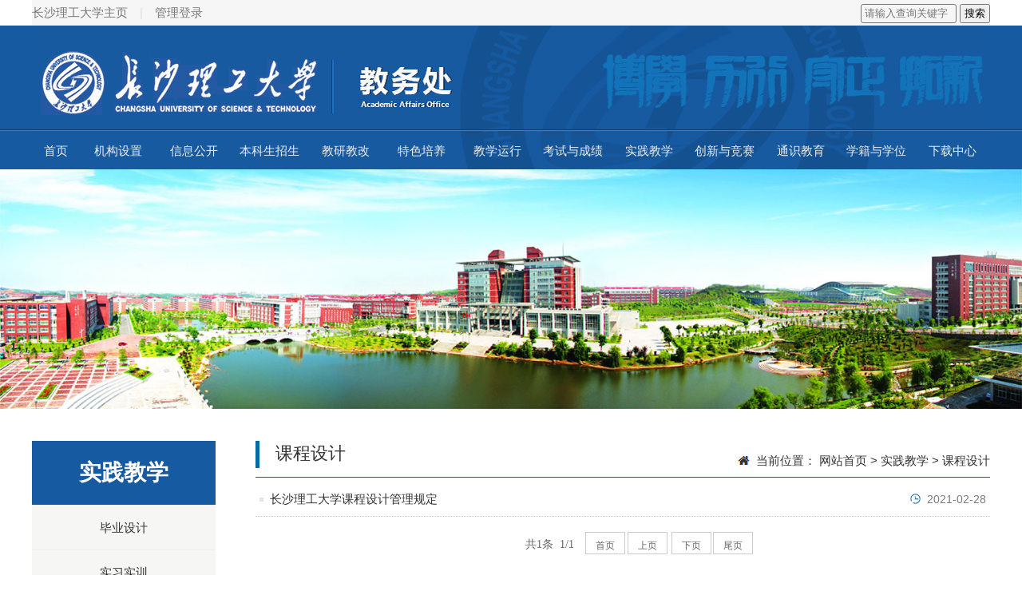

--- FILE ---
content_type: text/html
request_url: https://www.csust.edu.cn/jwc/sjjx/kcsj.htm
body_size: 5679
content:
<!DOCTYPE html>
<html>
<head>
    <meta charset="utf-8" />
    <title>课程设计-教务处</title><META Name="keywords" Content="教务处,课程设计" />

    
    <meta name="viewport" content="width=device-width, initial-scale=1.0, minimum-scale=1.0, maximum-scale=1.0, user-scalable=yes" />
    <meta http-equiv="X-UA-Compatible" content="IE=Edge,chrome=1">
    <link rel="stylesheet" href="../dfiles/jwc202006/Content/Css/index.css">
    <link rel="stylesheet" href="../dfiles/jwc202006/Content/Css/nav_menu.css" />
    <link rel="stylesheet" href="../dfiles/jwc202006/Content/Css/FlexoCalendar.css" />
    <link rel="shortcut icon" href="../dfiles/jwc202006/Content/Image/favicon.ico" />
    <link rel="stylesheet" href="../dfiles/jwc202006/Content/Css/tab.css" />
    <script type="text/javascript" src="../dfiles/jwc202006/Content/Js/jquery.min.js"></script>
    <script type="text/javascript" src="../dfiles/jwc202006/Content/Js/FlexoCalendar.js"></script>
<!--Announced by Visual SiteBuilder 9-->
<link rel="stylesheet" type="text/css" href="../_sitegray/_sitegray_d.css" />
<script language="javascript" src="../_sitegray/_sitegray.js"></script>
<!-- CustomerNO:7765626265723230747a475452545742000200014751 -->
<link rel="stylesheet" type="text/css" href="../list.vsb.css" />
<script type="text/javascript" src="/system/resource/js/counter.js"></script>
<script type="text/javascript">_jsq_(1144,'/list.jsp',-1,1385677302)</script>
</head>
<body>
    <div class="head">
        <div class="headtop">





<div class="flink">
    <a href="https://www.csust.edu.cn/" target="_blank">长沙理工大学主页</a>
    <span>|</span>
    <a href="http://10.255.196.62:8080/system/login.jsp" target="_blank">管理登录</a>
</div>
<div class="search">
    <form action="../search.jsp?wbtreeid=1144" method="post" name="a1060642a" onsubmit="return subsearchdataa1060642a()" style="display: inline;">
     <input type="hidden" name="Find" value="find"><input type="hidden" name="entrymode" value="1"><input type="hidden" id="INTEXT2" name="INTEXT2" value=""><input type="hidden" name="news_search_code">
        <span style="display:none;">站内搜索：<select name="condition"><option value="0">教务处</option><option value="1041">┝━网站首页</option><option value="1102">┝━━新闻报道</option><option value="1101">┝━━通知公告</option><option value="1181">┝━━通识讲座</option><option value="1103">┝━━理论学习</option><option value="1104">┝━━党建专栏</option><option value="1176">┝━━━党建知识</option><option value="1177">┝━━━党建宣传</option><option value="1170">┝━━学院风采</option><option value="1167">┝━━课程思政</option><option value="1191">┝━━名师前...</option><option value="1093">┝━机构设置</option><option value="1094">┝━━教务处简介</option><option value="1095">┝━━领导分工</option><option value="1096">┝━━科室分工</option><option value="1160">┝━━办事流程</option><option value="1111">┝━信息公开</option><option value="1178">┝━━综合管理</option><option value="1112">┝━━教学改...</option><option value="1113">┝━━教学运行</option><option value="1114">┝━━考试与成绩</option><option value="1115">┝━━实践教...</option><option value="1116">┝━━学籍与学位</option><option value="1179">┝━━教学质...</option><option value="1180">┝━━教师能...</option><option value="1211">┝━本科生招生</option><option value="1117">┝━教研教改</option><option value="1118">┝━━培养方案</option><option value="1119">┝━━专业建设</option><option value="1120">┝━━课程建设</option><option value="1121">┝━━教材建设</option><option value="1122">┝━━教学研...</option><option value="1212">┝━━案例分享</option><option value="1123">┝━特色培养</option><option value="1124">┝━━辅修专业</option><option value="1125">┝━━双学位</option><option value="1126">┝━━微专业</option><option value="1127">┝━━第二学...</option><option value="1128">┝━━教学改...</option><option value="1129">┝━━卓越人...</option><option value="1130">┝━教学运行</option><option value="1131">┝━━教学校历</option><option value="1132">┝━━作息时间</option><option value="1133">┝━━学生选课</option><option value="1134">┝━━工作动态</option><option value="1135">┝━考试与成绩</option><option value="1136">┝━━公告通知</option><option value="1137">┝━━课程考试</option><option value="1138">┝━━社会考试</option><option value="1139">┝━━成绩管理</option><option value="1140">┝━实践教学</option><option value="1142">┝━━毕业设计</option><option value="1143">┝━━实习实训</option><option value="1144">┝━━课程设计</option><option value="1145">┝━━实验教学</option><option value="1172">┝━创新与竞赛</option><option value="1173">┝━━学科竞赛</option><option value="1174">┝━━卓越计划</option><option value="1175">┝━━大创计划</option><option value="1146">┝━通识教育</option><option value="1147">┝━━文件通知</option><option value="1148">┝━━工作动态</option><option value="1149">┝━━知识视界</option><option value="1150">┝━━人文情怀</option><option value="1151">┝━学籍与学位</option><option value="1152">┝━━学籍管理</option><option value="1153">┝━━学位管理</option><option value="1154">┝━下载中心</option><option value="1157">┝━━公共下载区</option><option value="1155">┝━━学生下载区</option><option value="1156">┝━━教师下载区</option></select></span>
        <span>
            <span id="intextspana1060642a"></span>
            <iframe id="intextframea1060642a" src="about:blank" scrolling="no" frameborder="0" style="position:absolute;top:0px;left:0px;display:none;"></iframe>
            <input size="12" name="INTEXT" placeholder="请输入查询关键字" style="width:120px;height:24px;font-size:13px;color:#777;background: #f6f6f6;border:1px solid #777;outline: none;border-radius:3px;padding-left:4px;padding-right:4px;">
        </span>
        <span>
                <input type="submit" name="FindButton" value="搜索" style="padding:1px 4px;cursor: pointer;" />
        </span>
    </form>
</div>
<script>
String.prototype.trim　= function()       
{              
    var t = this.replace(/(^\s*)|(\s*$)/g, "");     
    return t.replace(/(^　*)|(　*$)/g, "");     
}
function subsearchdataa1060642a()
{ 
    if(document.a1060642a.INTEXT.value.trim()=="")
    {
         alert("请输入查询关键字！");
         return false;
    }
    if(checkDataa1060642a(document.a1060642a))
    {
       return true;  
    }
    return false;
}       
</script>

    <script language="javascript" src="../_dwr/engine.js"></script>
    <script language="javascript" src="../_dwr/util.js"></script>
    <script language="javascript" src="../_dwr/interface/NewsSearchDWR.js"></script>
    <script language="javascript" src="/system/resource/js/vsb_news_search.js"></script>
    <script language="javascript" src="/system/resource/js/vsb_news_search_entry.js"></script>
    <script language="javascript" src="/system/resource/js/language.js"></script>
    <script language="javascript" src="/system/resource/js/base64.js"></script>
    <script language="javascript" src="/system/resource/js/formfunc.js"></script>    
    <script>    
    news_searcha1060642a = new vsb_news_search();
    news_searcha1060642a.isShowCode=false;
    news_searcha1060642a.tooltipid = 'tooltipa1060642a';
    news_searcha1060642a.apptag = 'intextspana1060642a';
    news_searcha1060642a.frametag = 'intextframea1060642a';
    news_search_entrya1060642a = new vsb_news_search_entry();
    news_search_entrya1060642a.formname = "a1060642a";
    news_search_entrya1060642a.news_search_obj = news_searcha1060642a; 
    news_search_entrya1060642a.querytxtsize = 155
    news_search_entrya1060642a.yzmts ="您的查询过于频繁，请输入验证码后继续查询";
    news_search_entrya1060642a.qdstyle ="";
    news_search_entrya1060642a.qdname = "确定";
    news_search_entrya1060642a.qxstyle = "";
    news_search_entrya1060642a.qxname = "取消";
    news_search_entrya1060642a.showstr='请输入查询验证码！';    
    function checkDataa1060642a(formname)
    {    
        return news_search_entrya1060642a.checkdata(formname)   
    }
    </script>
 
</div>
        <div class="logo">
            <div class="logobgimg">
                <div class="logobottom nav_menu">
                    <ul>        <li class="nav-has-sub" style="width:60px;"><a href="../index.htm">首页</a></li>
        <li class="nav-has-sub" style="width:95px;"><a href="../jgsz/jwcjj.htm">机构设置</a>
                <ul>
                          <li><a class="a1" href="../jgsz/jwcjj.htm">教务处简介</a></li>
                          <li><a class="a1" href="../jgsz/ldfg.htm">领导分工</a></li>
                          <li><a class="a1" href="../jgsz/ksfg.htm">科室分工</a></li>
                          <li><a class="a1" href="../jgsz/bsliucheng.htm">办事流程</a></li>
                </ul>
        </li>   
        <li class="nav-has-sub" style="width:95px;"><a href="../xxgk/zhgl.htm">信息公开</a>
                <ul>
                          <li><a class="a1" href="../xxgk/zhgl.htm">综合管理</a></li>
                          <li><a class="a2" href="../xxgk/jxggyjc.htm">教学改革与教材</a></li>
                          <li><a class="a1" href="../xxgk/jxyx.htm">教学运行</a></li>
                          <li><a class="a1" href="../xxgk/ksycj.htm">考试与成绩</a></li>
                          <li><a class="a2" href="../xxgk/sjjxycxjy.htm">实践教学与创新教育</a></li>
                          <li><a class="a1" href="../xxgk/xjyxw.htm">学籍与学位</a></li>
                          <li><a class="a2" href="../xxgk/jxzlgl.htm">教学质量管理</a></li>
                          <li><a class="a2" href="../xxgk/jsnlfz.htm">教师能力发展</a></li>
                </ul>
        </li>   
        <li class="nav-has-sub" style="width:95px;"><a href="https://www.csust.edu.cn/zsw/">本科生招生</a>
        </li>   
        <li class="nav-has-sub" style="width:95px;"><a href="../jyjg/pyfa.htm">教研教改</a>
                <ul>
                          <li><a class="a1" href="../jyjg/pyfa.htm">培养方案</a></li>
                          <li><a class="a1" href="../jyjg/zyjs.htm">专业建设</a></li>
                          <li><a class="a1" href="../jyjg/kcjs.htm">课程建设</a></li>
                          <li><a class="a1" href="../jyjg/jcjs.htm">教材建设</a></li>
                          <li><a class="a2" href="../jyjg/jxyjygg.htm">教学研究与改革</a></li>
                          <li><a class="a1" href="../jyjg/alfx.htm">案例分享</a></li>
                </ul>
        </li>   
        <li class="nav-has-sub" style="width:95px;"><a href="../tspy/fxzy.htm">特色培养</a>
                <ul>
                          <li><a class="a1" href="../tspy/fxzy.htm">辅修专业</a></li>
                          <li><a class="a1" href="../tspy/sxw.htm">双学位</a></li>
                          <li><a class="a1" href="../tspy/wzy.htm">微专业</a></li>
                          <li><a class="a2" href="../tspy/dexsxw.htm">第二学士学位</a></li>
                          <li><a class="a2" href="../tspy/jxggsdb.htm">教学改革试点班</a></li>
                          <li><a class="a2" href="../tspy/zyrcpy.htm">卓越人才培养</a></li>
                </ul>
        </li>   
        <li class="nav-has-sub" style="width:95px;"><a href="../jxyx/jxxl.htm">教学运行</a>
                <ul>
                          <li><a class="a1" href="../jxyx/jxxl.htm">教学校历</a></li>
                          <li><a class="a1" href="../jxyx/zxsj.htm">作息时间</a></li>
                          <li><a class="a1" href="../jxyx/xsxk.htm">学生选课</a></li>
                          <li><a class="a1" href="../jxyx/gzdt.htm">工作动态</a></li>
                </ul>
        </li>   
        <li class="nav-has-sub" style="width:95px;"><a href="../ksycj/ggtz.htm">考试与成绩</a>
                <ul>
                          <li><a class="a1" href="../ksycj/ggtz.htm">公告通知</a></li>
                          <li><a class="a1" href="../ksycj/kcks.htm">课程考试</a></li>
                          <li><a class="a1" href="../ksycj/shks.htm">社会考试</a></li>
                          <li><a class="a1" href="../ksycj/cjgl.htm">成绩管理</a></li>
                </ul>
        </li>   
        <li class="nav-has-sub" style="width:95px;"><a href="bysj.htm">实践教学</a>
                <ul>
                          <li><a class="a1" href="bysj.htm">毕业设计</a></li>
                          <li><a class="a1" href="sxsx.htm">实习实训</a></li>
                          <li><a class="a1" href="kcsj.htm">课程设计</a></li>
                          <li><a class="a1" href="syjx.htm">实验教学</a></li>
                </ul>
        </li>   
        <li class="nav-has-sub" style="width:95px;"><a href="../cxjy_/xkjs.htm">创新与竞赛</a>
                <ul>
                          <li><a class="a1" href="../cxjy_/xkjs.htm">学科竞赛</a></li>
                          <li><a class="a1" href="../cxjy_/zyjh.htm">卓越计划</a></li>
                          <li><a class="a1" href="https://www.csust.edu.cn/jwc/cxjy.htm">大创计划</a></li>
                </ul>
        </li>   
        <li class="nav-has-sub" style="width:95px;"><a href="../tsjy/wjtz.htm">通识教育</a>
                <ul>
                          <li><a class="a1" href="../tsjy/wjtz.htm">文件通知</a></li>
                          <li><a class="a1" href="../tsjy/gzdt.htm">工作动态</a></li>
                          <li><a class="a1" href="../tsjy/zssj.htm">知识视界</a></li>
                          <li><a class="a1" href="../tsjy/rwqh.htm">人文情怀</a></li>
                </ul>
        </li>   
        <li class="nav-has-sub" style="width:95px;"><a href="../xjyxw/xjgl.htm">学籍与学位</a>
                <ul>
                          <li><a class="a1" href="../xjyxw/xjgl.htm">学籍管理</a></li>
                          <li><a class="a1" href="../xjyxw/xwgl.htm">学位管理</a></li>
                </ul>
        </li>   
        <li class="nav-has-sub" style="width:95px;"><a href="../xzzx/ggxzq.htm">下载中心</a>
                <ul>
                          <li><a class="a1" href="../xzzx/ggxzq.htm">公共下载区</a></li>
                          <li><a class="a1" href="../xzzx/xsxzq.htm">学生下载区</a></li>
                          <li><a class="a1" href="../xzzx/jsxzq.htm">教师下载区</a></li>
                </ul>
        </li>   
</ul>
                </div>
            </div>
        </div>
        <div class="logomiddle"></div>
    </div>
    <div class="lanmuimg"></div>
    <div class="listype">
        <div class="menulist">
            <div class="menuname">



实践教学</div>
            <div class="dul">
                <ul>            <li class="li"><a href="bysj.htm">毕业设计</a></li>
            <li class="li"><a href="sxsx.htm">实习实训</a></li>
            <li class="on"><a href="kcsj.htm">课程设计</a></li>
            <li class="li"><a href="syjx.htm">实验教学</a></li>
</ul>
            </div>
            <script language="javascript" src="/system/resource/js/dynclicks.js"></script><script language="javascript" src="/system/resource/js/centerCutImg.js"></script>            <div class="xyimg">
                <ul class="picUl">
                    <li><img src="/jwc/dfiles/jwc202006/Content/Image/XiaoYuan/b1.png"></li>
                    <li><img src="/jwc/dfiles/jwc202006/Content/Image/XiaoYuan/b2.png"></li>
                    <li><img src="/jwc/dfiles/jwc202006/Content/Image/XiaoYuan/b3.png"></li>
                </ul>
            </div>
            <script type="text/javascript">
                $(function () {
                    var timer = null;
                    var index = 0;
                    var picLi = $(".xyimg .picUl li");
                    var size = $(".xyimg .picUl li").size();
                    $("#picUl").hover(function () {
                        clearInterval(timer);
                    }, function () { timer = setInterval(move, 3500); });
                    window.clearInterval(timer);
                    timer = window.setInterval(move, 3500);
                    function move() {
                        index++;
                        if (index == size) {
                            index = 0;
                        }
                        picLi.eq(index).fadeIn().siblings().fadeOut();
                    }
                })
            </script>

        </div>
        <div class="listfy">
            <div class="nowsite">
                <div class="menunamelist">



课程设计</div>
                <div class="menudhlist"><img src="../dfiles/jwc202006/Content/Image/home.jpg">当前位置：
        <a href="../index.htm">网站首页</a>
        >
        <a href="bysj.htm">实践教学</a>
        >
        <a href="kcsj.htm">课程设计</a>
</div>                
            </div>
            <div class="listitem">
                

<script language="javascript" src="/system/resource/js/ajax.js"></script><ul>
            <li id="line_u7_0">
            <div class="listitem-title"><img src="/jwc/dfiles/jwc202006/Content/Image/small-icon.jpg" /><a href="/system/_content/download.jsp?urltype=news.DownloadAttachUrl&owner=1385677302&wbfileid=1786561" title="长沙理工大学课程设计管理规定">长沙理工大学课程设计管理规定</a></div>
            <div class="listitem-date"><img src="/jwc/dfiles/jwc202006/Content/Image/time-icon.jpg" />2021-02-28</div>
        </li>
</ul>
<div class="pagin" align="center"><INPUT TYPE="hidden" NAME="actiontype" VALUE=""><input type="hidden" name="_scode_" value="1769420968104"><input type="hidden" name="urltype" value="tree.TreeTempUrl"><input type="hidden" name="wbtreeid" value="1144"><input type="hidden" name="outFlag" value="false">
<style type="text/css">
.headStyle147urbmez8, .headStyle147urbmez8 td, .headStyle147urbmez8 div {font-size: 12px;font-family:宋体; color: #000000; margin-left: auto; margin-right: auto; line-height:14px;}
.defaultButtonStyle {font-size: 12px;font-family:宋体; height:20px;color: #000000;BORDER: #AFD5F5 1px solid; margin: 0px;padding: 0px; FILTER:progid:DXImageTransform.Microsoft.Gradient(GradientType=0,StartColorStr=#ffffff, EndColorStr=#BDDBF7);  CURSOR: pointer; line-height:14px;background:-webkit-gradient(linear, 0 0, 0 100%, from(#ffffff), to(#BDDBF7));background: -moz-linear-gradient( top,#ffffff,#BDDBF7);background:-ms-linear-gradient(top,#ffffff 0%,#bddbf7 100%);}
.defaultinputStyle {font-size: 12px;font-family:宋体; height:20px; border:1px solid #AFD5F5; line-height:14px;}
.colHeader {font-size: 12px;font-family:宋体; line-height:14px;}
.headStyle147urbmez8 a, .pageList .this-page {font-size: 12px;font-family:宋体; display:inline-block; height:14px; padding: 2px 4px; border: solid 1px #AFD5F5; background: #fff; text-decoration: none; MARGIN-RIGHT: 1px;line-height:14px;}
.headStyle147urbmez8 a:visited {font-size: 12px;font-family:宋体; color: #000000; text-decoration: none; line-height:14px;}
.headStyle147urbmez8 .PrevDisabled {font-size: 12px;font-family:宋体; display:inline-block;height:14px;  margin-right: 3px; padding: 2px 4px; background: #fff;color:#ccc;border: solid 1px #AFD5F5; line-height:14px;}
.headStyle147urbmez8 .SelectList {font-size: 12px;font-family:宋体;line-height:14px;}
.headStyle147urbmez8 .Prev { font-size: 12px;font-family:宋体; margin-right: 3px; padding: 2px 4px;line-height:14px;}
.headStyle147urbmez8 .break {font-size: 12px;font-family:宋体; border: none; text-decoration: none; line-height:14px;}
.headStyle147urbmez8 .NextDisabled { font-size: 12px;font-family:宋体;display:inline-block; height:14px; margin-left: 2px; padding: 2px 4px;background: #fff;color:#ccc;border: solid 1px #AFD5F5; line-height:14px;}
.headStyle147urbmez8 .Next { font-size: 12px;font-family:宋体; margin-left: 2px; padding: 2px 4px;line-height:14px;}
.headStyle147urbmez8 .this-page {font-size: 12px;font-family:宋体;display:inline-block;height:14px;padding: 2px 4px; border: solid 1px #AFD5F5; background: #E1F0FD; font-weight: bold; color:black; MARGIN-RIGHT: 1px;line-height:14px;}
.headStyle147urbmez8 a:hover {font-size: 12px;font-family:宋体;color: black; background: #EFF7FE; border-color: #AFD5F5; text-decoration: none;line-height:14px;}
.headStyle147urbmez8 a:link {font-size: 12px;font-family:宋体;color: #000000; text-decoration: none;line-height:14px;}
.headStyle147urbmez8 a:active { font-size: 12px;font-family:宋体;color: black; text-decoration: none; background: #EFF7FE; line-height:14px;}
</style><script language="javascript" src="/system/resource/js/gotopage.js"></script><script type="text/javascript">function a133196_gopage_fun(){_simple_list_gotopage_fun(1,'a133196GOPAGE',2)}</script><table cellspacing="0" cellpadding="0" border="0"><TR><td colspan="0"><table cellspacing="0" class="headStyle147urbmez8" width="100%" cellpadding="1"><tr valign="middle"><TD nowrap align="left" width="1%" id="fanye133196">共1条&nbsp;&nbsp;1/1&nbsp;</td><td nowrap align="left"><div><span class="PrevDisabled">首页</span><span class="PrevDisabled">上页</span><span class="NextDisabled">下页</span><span class="NextDisabled">尾页</span></div></td></tr></table></table></div><script>_showDynClickBatch(['dynclicks_u7_3843'],[3843],"wbnews", 1385677302)</script>
            </div>
        </div>
    </div>
    <div class="clear"></div>
        <div class="bottom">
        <div class="ctns">
            <div class="bleft"></div>
            <div class="bmiddle">
                <div>2020© 长沙理工大学教务处版权所有</div>
                <div style="padding-top:9px;">地址：长沙理工大学云塘校区一办公楼一楼</div>
                <div style="padding-top:18px;">邮编：410004</div>
                <div style="display:none">电话：0731-85258568 </div>
            </div>
            <div class="bright">
                <div class="code">
                    <div class="img"></div>
                    <div class="txt">长理教务公众号</div>
                </div>
                <div class="email">
                    <div class="emailman"><span class="xx"></span><a href="mailto:Wangwei@csust.edu.cn">王威（处长）Wangwei@csust.edu.cn</div> 
                    <div class="emailman"><a href="mailto:eextang@csust.edu.cn">唐欣（副处长）eextang@csust.edu.cn</a></div>
                    <div class="emailman"><a href="mailto:004501@csust.edu.cn">刘洪深（副处长）hoosion@csust.edu.cn</a></div>
                    <div class="emailman"><a href="mailto:liut@csust.edu.cn">刘涛（副处长）liut@csust.edu.cn</a></div>
                    <div class="emailman"><a href="mailto:83732516@qq.com">贺佐杰（副处长）83732516@qq.com</a></div>          
                 </div>
            </div>
        </div>
    </div>

</body>
</html>
<script type="text/javascript" src="../dfiles/jwc202006/Content/Js/QueckAction.js"></script>


--- FILE ---
content_type: text/css
request_url: https://www.csust.edu.cn/jwc/dfiles/jwc202006/Content/Css/index.css
body_size: 5902
content:
* {
    margin: 0;
    padding: 0;
}

html, body {
    font-family: "微软雅黑";
    font-size: 15px;
    color:#333;
    width: 100%;
    margin: 0;
    padding: 0;
    box-sizing: border-box;
}

a {
    text-decoration: none;
    color: #333333;
}
    a:hover {
        color:#165aa1;
    }

div {
    box-sizing: border-box;
}

ul li {
    list-style: none;
}

img {
    border: none;
}

.clear {
    clear: both;
}

.head {
    width: 100%;
    min-width: 1200px;
    height: 212px;
    font-size: 15px;
}
    .head .headtop {
        background-color: #f6f6f6;
        width: 1200px;
        height: 32px;
        margin: 0 auto;
    }
        .head .headtop .flink {
            width: 900px;
            height: 32px;
            line-height: 32px;
            float:left;
        }
            .head .headtop .flink > a {
                display: inline-block;
                color: #777;
            }
            .head .headtop .flink > span {
                display: inline-block;
                margin: 0 11px;
                color: #ddd;
            }
        .head .headtop .search{
            width: 300px;
            height: 32px;
            line-height: 32px;
            float:left;
            text-align: right;
        }
    .head .logo {
        background-color: #165aa1;
        height: 180px;
    }
        .head .logo .logobgimg {
            width: 1200px;
            height: 180px;
            margin: 0 auto;
            background: url(../Image/logo.jpg) no-repeat center;
            background-size: 1200px 180px;
        }
            .head .logo .logobgimg .logobottom {
                width: 1200px;
                height: 47px;
                margin: 0 auto;
                padding-top:133px;
            }
    .head .logomiddle {
        height: 2px;
        border-top: 1px solid #0b3c74;
        border-bottom: 1px solid #2b84de;
        margin-top: -50px;
    }

.menu {
    border-bottom: 1px solid #175aa1;
    height: 60px;
    line-height: 75px;
}
    .menu .mline {
        border-left: 4px solid #175aa1;
        height:15px;
    }
    .menu .name {
        display: inline-block;
        font-family: STHeiti;
        letter-spacing: 2px;
        height: 32px;
        line-height: 32px;
        padding: 0px 10px;
        font-size: 17px;
        color: #165aa1;
        font-weight: 700;
    }
    .menu .nameline {
        display: inline-block;
        font-family: STHeiti;
        letter-spacing: 2px;
        height: 45px;
        line-height: 45px;
        padding: 0px 10px;
        font-size: 20px;
        font-weight: 700;
    }
        .menu .nameline font {
            color: #bababa;
            font-size: 15px;
            font-weight: 500;
        }
    .menu .on {
        display: inline-block;
        font-weight: 700;
        font-family: STHeiti;
        font-size: 17px;
        letter-spacing: 2px;
        height: 36px;
        line-height: 36px;
        padding: 0px 10px;
        background-color: #165aa1;
        color: #fff;
        border-radius: 5px 5px 0 0;
    }
    .menu .more {
        margin-top: 35px;
        float: right;
        padding-right:5px;
        font-weight: 200;
        height: 16px;
        line-height: 13px;
        font-size:13px;
    }
        .menu .more a {
            color: #333;
        }
            .menu .more a:hover {
                color: #165aa1;
            }
    .menu .button{
        cursor: pointer;
    }
    .menu .rfont {
        color: #bababa;
        font-size: 15px;
        font-weight: 500;
        float: right;
        padding-right:138px;
        letter-spacing: 2px;
    }
.lanmuimg {
    width: 100%;
    height: 300px;
    background: url(../Image/banner3.jpg) center;
    background-size: 100% 300px;
}
.homemenu {
    width: 100%;
    min-width: 1200px;
    height: 80px;
    line-height: 80px;
    text-align: right;
    margin: 0 auto;
    padding-top: 10px;
    border-bottom: 2px solid #e1e1e1;
}
    .homemenu .centers {
        width: 1200px;
        height: 100%;
        margin:0 auto;
    }
        .homemenu .centers .menuname {
            width: 50%;
            height: 36px;
            line-height: 36px;
            border-left: 5px solid #006ca0;
            text-align: left;
            float: left;
            font-size: 22px;
            font-weight: 500;
            color: #333;
            padding-left: 20px;
            margin-top: 20px;
        }
        .homemenu .centers .daohang {
            margin-top: 20px;
            width: 50%;
            height: 50px;
            line-height: 50px;
            text-align: right;
            float: left;
        }
            .homemenu .centers .daohang img {
                margin-right: 5px;
            }
            .homemenu .centers .daohang font {
                padding: 0 6px;
            }
.newsallinfo {
    width: 1200px;
    height:auto;
    margin: 0 auto;
}
    .newsallinfo .nibg {
        width: 100%;
        height: auto;
        overflow:hidden;
    }
    .newsallinfo .nibg .leftinfo {
        width: 900px;
        float: left;
    }
        .newsallinfo .nibg .leftinfo .titles {
            width: 100%;
            text-align: center;
            font-size: 20px;
            font-weight: 600;
            color: #165aa1;
            padding-top: 35px;
        }
        .newsallinfo .nibg .leftinfo .datetime {
            width: 100%;
            height: 60px;
            line-height: 45px;
            text-align: center;
            border-bottom: 1px solid #ccc;
        }
            .newsallinfo .nibg .leftinfo .datetime span {
                padding: 0 15px;
            }
        .newsallinfo .nibg .leftinfo .content {
            padding:25px 8px;
        }
        .newsallinfo .nibg .rightaction {
            width: 300px;
            float: left;
            background-color: #eee;
            margin-bottom:-99999px;
            padding-bottom:99999px;
        }
        .newsallinfo .nibg .fx {
            width: 100%;
            height: 40px;
            line-height: 40px;
            padding-left: 15px;
            background-color:rgb(233, 152, 57);
            color: #fff;   
        }
        .newsallinfo .nibg .fx img{
            margin-right:10px;
            vertical-align:-2px;
        }
        .newsallinfo .nibg .fxlink {
            padding-left: 50px;
            height:60px;
            line-height:70px;
            border-bottom: 1px solid #ccc;
        }
            .newsallinfo .nibg .fxlink img{
                padding-right: 10px;
            }
            .newsallinfo .nibg .fj .fjtitle {
                background-color:#165aa1;
                color:#fff;
                height:40px;
                line-height:40px;
                padding-left:15px;
            }
            .newsallinfo .nibg .fj .fjtitle img{
                margin-right:10px;
            }
        .newsallinfo .nibg .fj .fjmulu {
            padding: 5px 0px 0px 0px;
            border-bottom: 1px solid #ccc;
        }
            .newsallinfo .nibg .fj .fjmulu .fjfile {
                line-height: 23px;
                padding: 10px 10px 10px 10px;
                color: #777;
                border-bottom: 1px dotted #ccc;
            }
            .newsallinfo .nibg .fj .fjmulu .fjfile i {
                margin-right: 10px;
            }
        .newsallinfo .nibg .prv {
            height: 100px;
            line-height: 100px;
        }
        .newsallinfo .nibg .next {
            height: 101px;
            line-height: 100px;
            border-top: 1px dotted #ccc;
            border-bottom: 1px solid #ccc;
        }
        .newsallinfo .nibg .prvlink {
            width: 50px;
            background-color: #3488e2;
            color: #fff;
            padding-top: 11px;
            padding-left: 15px;
            float: left;
            height: 100px;
            line-height: 100px;
        }
        .newsallinfo .nibg .prvlink:hover  {
            cursor:pointer;
        }
                .newsallinfo .nibg .prvlink i {
                    font-size: 50px;
                }
            .newsallinfo .nibg .prvnews {
                width: 250px;
                float: left;
                display: inline-block;
            }
                .newsallinfo .nibg .prvnews .article-head {
                    width: 230px;
                    height: 40px;
                    line-height: 45px;
                    padding: 0px 10px;
                    float: left;
                    display: inline-block;
                }
                .newsallinfo .nibg .prvnews .article-title {
                    width: 230px;
                    height: 50px;
                    line-height: 23px;
                    padding: 0px 10px;
                    float: left;
                    color: #777;
                    display: inline-block;
                    text-overflow: -o-ellipsis-lastline;
                    overflow: hidden;
                    text-overflow: ellipsis;
                    display: -webkit-box;
                    -webkit-line-clamp: 2;
                    -webkit-box-orient: vertical;
                }
                    .newsallinfo .nibg .prvnews .article-title a{
                         color:#165aa1;
                    }
        .newsallinfo .nibg .button {
            height: 101px;
            line-height: 100px;
            border-top: 1px dotted #ccc;
        }
            .newsallinfo .nibg .button .anniu {
                width: 90px;
                height: 24px;
                line-height: 24px;
                border: 1px solid #bababa;
                border-radius: 3px;
                font-size: 14px;
                background-color: #fff;
                display: inline-block;
                padding: 3px 20px;
                margin-left: 10px;
            }
            .newsallinfo .nibg .button .anniu img{
                margin-right:12px;
            }
                .newsallinfo .nibg .button .anniu:hover {
                    border: 1px solid #3488e2;
                    border-radius: 3px;
                    background-color: #3488e2;
                    display: inline-block;
                    color: #fff;
                    cursor: pointer;
                }
                    .newsallinfo .nibg .button .doPrint:hover img{
                        content: url(../Image/font-awesome/print_2.jpg);
                    }
                    .newsallinfo .nibg .button .doClose:hover img{
                        content: url(../Image/font-awesome/close_2.jpg);
                    }
.listype {
    padding-top: 40px;
    width: 1200px;
    margin: 0 auto;
}
    .listype .menulist {
        width: 230px;
        margin-bottom:30px;
        float:left;
    }
        .listype .menulist .menuname {
            width: 100%;
            height: 80px;
            line-height: 80px;
            background-color: #165aa1;
            color: #fff;
            font-size: 28px;
            font-weight: 600;
            font-family: STHeiti;
            text-align: center;
        }
        .listype .menulist .dul {
            width: 100%;
        }
        .listype .menulist .dul .li {
            width: 100%;
            height: 56px;
            line-height: 56px;
            text-align: center;
            border-top: 1px solid #eeeeed;
            background-color: #f6f6f5;
        }
            .listype .menulist .dul .li .dvmenu{
                height:56px;
            }
             .listype .menulist .dul .li .dvitem{
                width:100px;margin-left:100px;height:30px;line-height:20px;text-align:center;font-size:14px;
            }
            .listype .menulist .dul .li:hover{
                width: 100%;
                height: 56px;
                line-height: 56px;
                text-align: center;
                border-top: 1px solid #eeeeed;
                background-color: #fff;
                border-left: 3px solid #165aa1;
                cursor: pointer;
            }
            .listype .menulist .dul .li:hover a{
                color: rgb(233, 152, 57);
            }
            .listype .menulist .dul .on{
                width: 100%;
                height: 56px;
                line-height: 56px;
                text-align: center;
                border-top: 1px solid #eeeeed;
                background-color: #fff;
                border-left: 3px solid #165aa1;
            }
            .listype .menulist .dul .on a{
                color: rgb(233, 152, 57);
            }
        .listype .menulist .xyimg{
            width:300px; height:300px; margin:30px auto; position:relative; overflow:hidden;
        }
            .listype .menulist .xyimg li{
                position:absolute; top:0; left:0;
            }
                .listype .menulist .xyimg li img{
                    width:230px;
                    height:290px;
                }
    .listype .listfy {
        width: 920px;
        float: left;
        margin-left:50px;
    }
    .listype .listfy .nowsite {
            width: 100%;
            height: 46px;
            line-height: 46px;
            border-bottom: 1px solid #165aa1;
            margin-bottom: 5px;
        }
            .listype .listfy .nowsite .menunamelist {
                width: 50%;
                height: 34px;
                line-height: 32px;
                border-left: 5px solid #006ca0;
                text-align: left;
                float: left;
                font-size: 22px;
                font-weight: 500;
                color: #333;
                padding-left: 20px;
            }
            .listype .listfy .nowsite .menudhlist {
                width: 50%;
                height: 50px;
                line-height: 50px;
                text-align: right;
                float: left;
            }
                .listype .listfy .nowsite .menudhlist img {
                    margin-right: 8px;
                }
                .listype .listfy .nowsite .menudhlist font {
                    padding: 0 6px;
                }
            .listype .listfy .menucontent{
                margin-top: 15px;
                padding-bottom: 30px;
                line-height: 30px;
            }
                .listype .listfy .menucontent p{
                     text-indent:2em;
                }
                .listype .listfy .menucontent table p{
                     text-indent:0;
                }
        .listype .listfy .listitem ul{
            margin-bottom:15px;
        }
        .listype .listfy .listitem li {
            width: 100%;
            height: 44px;
            line-height: 44px;
            border-bottom: 1px dotted #ccc;
        }
        .listype .listfy .listitem .lixw{
            width: 100%;
            height: 130px;
        }
            .listype .listfy .listitem .lixw .nleft{
                width: 90px;
                float: left;
            }
                .listype .listfy .listitem .lixw .nleft .sj{
                     width: 100%;
                     height: 100%;
                     overflow: hidden;
                     background: #ececec;
                }
                     .listype .listfy .listitem .lixw .nleft .sj .day{
                             height: 100%;
                             line-height: 66px;
                             color: #175aa1;
                             background: url(../Image/jiantou1.png) right top no-repeat;
                             font-size: 26px;
                             text-align: center;
                     }
                     .listype .listfy .listitem .lixw .nleft .sj .date{
                         height: 100%;
                         line-height: 46px;
                         color: #666666;
                         border-top: #cccccc 1px solid;
                         font-size: 13px;
                         text-align: center;
                         font-weight: 300;
                     }
            .listype .listfy .listitem .lixw .nright{
                width: 800px;
                float: left;     
                height:130px;
            }
                .listype .listfy .listitem .lixw .nright h3{
                    height: 30px;
                    line-height: 30px;
                    border: 0;
                    text-overflow: ellipsis;
                    white-space: nowrap;
                    overflow: hidden;
                }
                    .listype .listfy .listitem .lixw .nright h3 a{
                         color: #165aa1;
                         font-size: 18px;
                    }
                .listype .listfy .listitem .lixw .nright p{
                    height: 55px;
                    line-height: 28px;
                    color: #777;
                    overflow: hidden;
                    text-overflow: ellipsis;
                    display: -webkit-box;
                    -webkit-line-clamp: 2;
                    -webkit-box-orient: vertical;
                }
                .listype .listfy .listitem .lixw .nright span{
                    color: #ccc;
                    font-size: 14px;
                    font-weight: 400;
                }
        .listype .listfy .listitem .listitem-title {
            width: 820px;
            float: left;
            text-overflow: ellipsis;
            white-space: nowrap;
            overflow: hidden;
            padding:0 30px 0 5px;
        }
        .listype .listfy .listitem .listitem-title img{
            margin-right:8px;
            vertical-align:2px;
        }
        .listype .listfy .listitem .listitem-title i{
            margin-right:8px;
        }
        .listype .listfy .listitem .listitem-date {
            width: 100px;
            float: left;
            color: #7A7A7A;
            font-size:14px;
        }
        .listype .listfy .listitem .listitem-date img{
            margin-right:8px;
            vertical-align:-1px;
        }
        .listype .listfy .listitemxw {
             margin-bottom:20px;
             min-height: 300px;
        }
            .listype .listfy .listitemxw li {
                height: 150px;
            }
            .listype .listfy .listitemxw .noticenews {
                width: 100%;
                height: 150px;
                border-bottom: 1px dotted #ccc;
                padding: 20px 0px;
            }
                .listype .listfy .listitemxw .noticenews .nleft {
                    width: 100px;
                    float: left;
                }
                    .listype .listfy .listitemxw .noticenews .nleft .sj {
                        width: 100%;
                        height: 100%;
                        overflow: hidden;
                        background: #ececec;
                    }
                        .listype .listfy .listitemxw .noticenews .nleft .sj .day {
                            height: 100%;
                            line-height: 62px;
                            color: #175aa1;
                            background: url(https://www.csust.edu.cn/jwc/dfiles/jwc202006/Content/Image/jiantou.png) right top no-repeat;
                            font-size: 34px;
                            text-align: center;
                        }
                        .listype .listfy .listitemxw .noticenews .nleft .sj .date {
                            height: 100%;
                            line-height: 43px;
                            color: #666666;
                            border-top: #cccccc 1px solid;
                            font-size: 16px;
                            text-align: center;
                            font-weight: 300;
                        }
                .listype .listfy .listitemxw .noticenews .nright {
                    margin-left:30px;
                    width: 790px;
                    height:90px;
                    float: left;
                }
                    .listype .listfy .listitemxw .noticenews .nright h3 {
                        height: 32px;
                        line-height: 24px;
                        text-overflow: ellipsis;
                        white-space: nowrap;
                        overflow: hidden;
                    }
                    .listype .listfy .listitemxw .noticenews .nright h3 a{
                        color:#165aa1;
                    }
                    .listype .listfy .listitemxw .noticenews .nright p {
                        height: 53px;
                        line-height: 24px;
                        color: #777;
                        overflow: hidden;
                        text-overflow: ellipsis;
                        display: -webkit-box;
                        -webkit-line-clamp: 2;
                        -webkit-box-orient: vertical;
                    }
                    .listype .listfy .listitemxw .noticenews .nright span {
                        color: #ccc;
                        font-size: 14px;
                        font-weight: 400;
                    }
.news {
    padding-top: 10px;
    width: 1200px;
    height: 500px;
    margin: 0 auto;
}
    .news .newsleft {
        width: 875px;
        float:left;
    }
        .news .newsleft .newsimg {
            width: 410px;
            height: 390px;
            float: left;
            margin-top: 15px;
            box-shadow: 5px 10px 10px #cccccc;
        }
            .news .newsleft .newsimg .img {
                width: 410px;
                height: 260px;
                overflow: hidden;
            }
                .news .newsleft .newsimg .img img {
                    width: 410px;
                    height: 260px;
                    transition: all 0.8s;
                }
                    .news .newsleft .newsimg .img img:hover {
                        width: 410px;
                        height: 260px;
                        transform: scale(1.1);
                    }
            .news .newsleft .newsimg .title {
                font-family: STHeiti;
                font-weight: 600;
                height: 50px;
                line-height: 52px;
                text-overflow: ellipsis;
                white-space: nowrap;
                overflow: hidden;
                padding: 0px 10px;
            }
                .news .newsleft .newsimg .title span {
                    font-weight: 300;
                    font-size: 12px;
                    background-color: #8f3931;
                    color: #fff;
                    border-radius: 3px;
                    padding: 2px 5px;
                    margin-right: 6px;
                }
                .news .newsleft .newsimg .title a {
                    color: #8f3931;
                }
            .news .newsleft .newsimg .description {
                height:70px;
                line-height: 22px;
                font-size: 14px;
                color: #888;
                text-overflow: -o-ellipsis-lastline;
                overflow: hidden;
                text-overflow: ellipsis;
                display: -webkit-box;
                -webkit-line-clamp: 3;
                -webkit-box-orient: vertical;
                padding: 0px 20px;
                text-indent:2em;
            }
            .news .newsleft .newsimg .times {
                height: 30px;
                line-height: 30px;
                color: #737373;
                font-size:15px;
            }
                .news .newsleft .newsimg .times .date {
                    background: url(../Image/times.jpg) no-repeat center;
                    background-size:16px 16px;
                    background-position:240px 3px;
                    padding-left:265px;
                }
                .news .newsleft .newsimg .times .xq {
                    float: right;
                }
        .news .newsleft .newstext {
            width: 435px;
            height: 420px;
            float: left;
            margin-left:30px;     
        }
            .news .newsleft .newstext .record {
                width: 100%;
                height: 101px;
                border-bottom: 1px solid #ccc;
            }
                .news .newsleft .newstext .record:hover {
                    background-color: #fafafa;
                }
                .news .newsleft .newstext .record .up {
                    width: 100%;
                    height: 50px;
                }
                    .news .newsleft .newstext .record .up .up_day {
                        width: 80px;
                        height: 50px;
                        line-height: 72px;
                        float: left;
                        text-align: center;
                        font-family: '华文仿宋';
                        font-size: 36px;
                        color: rgb(233, 152, 57);
                        font-weight: 700;
                    }
                    .news .newsleft .newstext .record .up .up_title {
                        width: 350px;
                        height: 50px;
                        float: left;
                        line-height: 50px;
                        text-overflow: ellipsis;
                        white-space: nowrap;
                        overflow: hidden;
                        font-size: 16px;
                        padding-left:10px;
                    }
                        .news .newsleft .newstext .record .up .up_title a {
                            color: #165aa1;
                        }
                .news .newsleft .newstext .record .down {
                    width: 100%;
                    height: 54px;
                }
                    .news .newsleft .newstext .record .down .down_date {
                        width: 80px;
                        height: 54px;
                        line-height: 54px;
                        float: left;
                        text-align: center;
                        font-size: 18px;
                        color: #747474;
                        font-family: '华文仿宋';
                        font-weight: 500;
                        margin-top: -5px;
                    }
                    .news .newsleft .newstext .record .down .down_content {
                        width: 350px;
                        height: 48px;
                        float: left;
                        color: #888;
                        line-height: 22px;
                        font-size: 14px;
                        text-overflow: -o-ellipsis-lastline;
                        overflow: hidden;
                        text-overflow: ellipsis;
                        display: -webkit-box;
                        -webkit-line-clamp: 2;
                        -webkit-box-orient: vertical;
                        margin-top: -5px;
                        padding-left: 10px;
                    }      

    .news .newsright {
        width: 275px;
        margin-left: 50px;
        float: left;
    }
        .news .newsright .noticenews {
            width: 100%;
            height: 86px;
            border-bottom: 1px dotted #ccc;
            padding: 9px 0px 0px 0px;}
            .news .newsright .noticenews .nleft {
                width:60px;
                float:left;}
                .news .newsright .noticenews .nleft .sj {
                    width: 100%;
                    height: 100%;
                    overflow: hidden;
                    background: rgb(233, 152, 57);
                    margin-top: 3px;}
                    .news .newsright .noticenews .nleft .sj .day {
                        height: 100%;
                        line-height: 38px;
                        color: #fff;
                        font-size: 26px;
                        text-align: center;}
                    .news .newsright .noticenews .nleft .sj .date {
                        height: 100%;
                        line-height: 26px;
                        color: #666666;
                        border-top: #cccccc 1px solid;
                        font-size: 13px;
                        text-align: center;
                        font-weight:300;
                        background: #ececec;}
               .news .newsright .noticenews .nleft .sj_on {
                    background:#165aa1;}
                .news .newsright .noticenews .nleft .yg {
                    border:1px solid #979797;
                    text-align: center;
                    width: 60px;
                    height: 50px;}
                    .news .newsright .noticenews .nleft .yg .day{
                         color: #999;
                         font-weight: 600;
                         font-size: 20px;
                         margin: 5px 0px 0px 0px;}
                     .news .newsright .noticenews .nleft .yg .date{
                         font-size: 12px;
                         color: #999;}
            .news .newsright .noticenews .nright {
                width: 215px;
                height: 68px;
                line-height: 24px;
                float: left;
                padding-left:15px;
                overflow: hidden;
                text-overflow: ellipsis;
                display: -webkit-box;
                -webkit-line-clamp: 3;
                -webkit-box-orient: vertical;
                font-size:15px;}
                .news .newsright .noticenews .nright a:hover{
                     color:#165aa1;}
        .news .newsright .imgmenu {
            height: 53px;
            width: 275px;
        }
        .news .newsright .imgmenu span{
            height: 53px;
            width: 134px;
        }
            .news .newsright .imgmenu span img{
                height: 53px;
                width: 134px;
            }
.notice {
    width: 1200px;
    height: 430px;
    margin: 0 auto;
}
    .notice .noticeleft {
        width: 390px;
        float: left;
    }
        .notice .noticeleft .noticenews {
            width: 100%;
            height: 80px;
            border-bottom: 1px dotted #ccc;
            padding: 13px 0px 0px 0px;
        }
            .notice .noticeleft .noticenews .nleft {
                width:60px;
                float:left;
            }
                .notice .noticeleft .noticenews .nleft .sj {
                    width: 100%;
                    height: 100%;
                    overflow: hidden;
                     background: rgb(233, 152, 57);
                }
                    .notice .noticeleft .noticenews .nleft .sj .day {
                        height: 100%;
                        line-height: 34px;
                        color: #fff;
                        font-size: 26px;
                        text-align: center;
                    }
                    .notice .noticeleft .noticenews .nleft .sj .date {
                        height: 100%;
                        line-height: 22px;
                        color: #666666;
                        border-top: #cccccc 1px solid;
                        font-size: 13px;
                        text-align: center;
                        font-weight:300;
                        background: #ececec;
                    }
               .notice .noticeleft .noticenews .nleft .sj_on {
                    background:#165aa1;
                }
                .notice .noticeleft .noticenews .nleft .yg {
                    border:1px solid #979797;
                    text-align: center;
                    width: 60px;
                    height: 56px;
                }
                    .notice .noticeleft .noticenews .nleft .yg .day{
                         color: #999;
                         font-weight: 600;
                         font-size: 20px;
                         margin: 5px 0px 2px 0px;
                    }
                     .notice .noticeleft .noticenews .nleft .yg .date{
                         font-size: 12px;
                         color: #999;
                    }
            .notice .noticeleft .noticenews .nright {
                width: 330px;
                height: 60px;
                line-height: 25px;
                float: left;
                padding-left:18px;
                overflow: hidden;
                text-overflow: ellipsis;
                display: -webkit-box;
                -webkit-line-clamp: 2;
                -webkit-box-orient: vertical;
                font-size:15px;
            }
                .notice .noticeleft .noticenews .nright a:hover{
                     color:#165aa1;
                }
    .notice .noticeright {
        margin-left:50px;
        width: 435px;
        float: left;
    }
        .notice .noticeright .service {
            height:328px;
            background-color: #f6f6f6;
            border:1px solid #eee;
            padding:10px 20px;
        }
        .notice .noticeright .items {
            width: 176px;
            height:82px;
            margin: 10px;
            background-color: #eee;
            float: left;
            border: 1px dotted #ccc;
            border-radius: 2px;
        }
            .notice .noticeright .items:hover {
                background-color: #3488e2;
                border-radius: 10px;
                border:0;
                color:#fff;
            }
                .notice .noticeright .items:hover a{
                    color:#fff;
                    font-family: STHeiti;
                }
                .notice .noticeright .items:hover .kbcx img{
                    content: url(../Image/font-awesome/table_2.jpg);
                    -webkit-transform: rotate(360deg);
                    -moz-transform: rotate(360deg);
                    transform: rotate(360deg);
                }
                .notice .noticeright .items:hover .cjcx img{
                    content: url(../Image/font-awesome/renwu_2.jpg);
                    -webkit-transform: rotate(360deg);
                    -moz-transform: rotate(360deg);
                    transform: rotate(360deg);
                }
                .notice .noticeright .items:hover .xspj img{
                    content: url(../Image/font-awesome/keyboard_2.jpg);
                    -webkit-transform: rotate(360deg);
                    -moz-transform: rotate(360deg);
                    transform: rotate(360deg);
                }
                .notice .noticeright .items:hover .pyfa img{
                    content: url(../Image/font-awesome/mortar_2.jpg);
                    -webkit-transform: rotate(360deg);
                    -moz-transform: rotate(360deg);
                    transform: rotate(360deg);
                }
                .notice .noticeright .items:hover .ksap img{
                    content: url(../Image/font-awesome/newspaper_2.jpg);
                    -webkit-transform: rotate(360deg);
                    -moz-transform: rotate(360deg);
                    transform: rotate(360deg);
                }
                .notice .noticeright .items:hover .xkzx img{
                    content: url(../Image/font-awesome/listol_2.jpg);
                    -webkit-transform: rotate(360deg);
                    -moz-transform: rotate(360deg);
                    transform: rotate(360deg);
                }
                .notice .noticeright .items:hover .jsjy img{
                    content: url(../Image/font-awesome/restore_2.jpg);
                    -webkit-transform: rotate(360deg);
                    -moz-transform: rotate(360deg);
                    transform: rotate(360deg);
                }
                .notice .noticeright .items:hover .jskb img{
                    content: url(../Image/font-awesome/listalt_2.jpg);
                    -webkit-transform: rotate(360deg);
                    -moz-transform: rotate(360deg);
                    transform: rotate(360deg);
                }
                .notice .noticeright .items:hover .cjlr img{
                    content: url(../Image/font-awesome/vcard_2.jpg);
                    -webkit-transform: rotate(360deg);
                    -moz-transform: rotate(360deg);
                    transform: rotate(360deg);
                }
                .notice .noticeright .items:hover .jxpj img{
                    content: url(../Image/font-awesome/square_2.jpg);
                    -webkit-transform: rotate(360deg);
                    -moz-transform: rotate(360deg);
                    transform: rotate(360deg);
                }
                .notice .noticeright .items:hover .jxap img{
                    content: url(../Image/font-awesome/computer_2.jpg);
                    -webkit-transform: rotate(360deg);
                    -moz-transform: rotate(360deg);
                    transform: rotate(360deg);
                }
                .notice .noticeright .items:hover .bysj img{
                    content: url(../Image/font-awesome/plane_2.jpg);
                    -webkit-transform: rotate(360deg);
                    -moz-transform: rotate(360deg);
                    transform: rotate(360deg);
                }
            .notice .noticeright .items .awesomeimg {
                width: 100%;
                height:42px;
                line-height: 65px;
                text-align: center;
            }                
            .notice .noticeright .items .awesomeimg img{
                line-height: 50px;
                -webkit-transition: -webkit-transform 0.4s ease-out;
                -moz-transition: -moz-transform 0.4s ease-out;
                transition: transform 0.4s ease-out;
            }
            .notice .noticeright .items .awesometxt {
                width: 176px;
                line-height: 30px;
                text-align: center;
                font-weight: 300;
                font-size: 15px;
                font-family: STHeiti;
            }
    .notice .noticetime {
        width: 275px;
        height: 400px;
        margin-left: 50px;
        float: left;
    }
.azinfo {
    width: 100%;
    min-width: 1200px;
    height: 480px;
    margin-bottom:20px;
    background-color: #f6f6f6;
}
    .azinfo .mainnews {
        width: 1200px;
        margin: 0 auto;
    }
        .azinfo .mainnews #info_menu{
            text-align: center;
            width:460px;
            margin:0 auto;
            height:62px;
            line-height:89px;
        }
        .azinfo .mainnews .jxxx {
            width: 1200px;
            height: 480px;
        }
            .azinfo .mainnews .jxxx .moreinfo {
                width: 1200px;
                height: 30px;
                line-height:30px;
                text-align:right;
                padding-right:5px;
                font-size: 10px;
                color: #333;
                margin-bottom:-5px;
            }
            .azinfo .mainnews .jxxx .moreinfo span{
                border-radius:8px;border:1px solid #165aa1;color:#165aa1;display:inline-block;padding:0px 8px;height:20px;line-height:20px;
            }
            .azinfo .mainnews .jxxx .items {
                width: 365px;
                height: 152px;
                float: left;
                border: 1px solid #a0a0a0;
                margin: 15px 17px;
                position: relative;
                overflow: hidden;
            }
                .azinfo .mainnews .jxxx .items:hover {
                    border: 1px solid #fff;
                    cursor: pointer;
                }
                    .azinfo .mainnews .jxxx .items:hover .pictitle {
                        display: none;
                    }
                .azinfo .mainnews .jxxx .items:hover .textitems {
                    display: block;
                }

                .azinfo .mainnews .jxxx .items .picimg {
                    width: 46px;
                    height: 150px;
                    float: left;
                }
                    .azinfo .mainnews .jxxx .items .picimg img {
                        width: 363px;
                        height: 150px;
                    }
                .azinfo .mainnews .jxxx .items .pictitle {
                    position: absolute;
                    bottom: 0px;
                    height: 36px;
                    line-height: 36px;
                    color: #fff;
                    background: url(../Image/nav-bg.jpg) repeat;
                    width: 363px;
                    padding-left: 10px;
                    text-overflow: ellipsis;
                    white-space: nowrap;
                    overflow: hidden;
                }
                .azinfo .mainnews .jxxx .items .ico {
                    width: 46px;
                    height: 150px;
                    float: left;
                    display: none;
                    background: url(../Image/nav-bg.jpg) repeat;
                }
                    .azinfo .mainnews .jxxx .items .ico img {
                        padding-left: 15px;
                        padding-top: 20px;
                        width: 36px;
                        height: 40px;
                    }
                .azinfo .mainnews .jxxx .items .cont {
                    width: 317px;
                    height: 150px;
                    float: left;
                    display: none;
                    background: url(../Image/nav-bg.jpg) repeat;
                }
                    .azinfo .mainnews .jxxx .items .cont .title {
                        display: inline-block;
                        width: 302px;
                        height: 62px;
                        line-height: 22px;
                        overflow: hidden;
                        padding-top: 16px;
                        text-overflow: ellipsis;
                        display: -webkit-box;
                        -webkit-line-clamp: 2;
                        -webkit-box-orient: vertical;
                    }

                        .azinfo .mainnews .jxxx .items .cont .title a {
                            color: rgb(233, 152, 57);
                            font-size:16px;
                        }
                    .azinfo .mainnews .jxxx .items .cont .neirong {
                        border-top: 1px dotted #ccc;
                        margin-top: 5px;
                        display: inline-block;
                        width: 302px;
                        height: 50px;
                        line-height: 22px;
                        color: #fff;
                        font-size: 14px;
                        padding-top: 5px;
                        font-weight:600;
                        overflow: hidden;
                        text-overflow: ellipsis;
                        display: -webkit-box;
                        -webkit-line-clamp: 2;
                        -webkit-box-orient: vertical;
                    }
                    .azinfo .mainnews .jxxx .items .cont .times {
                        display: inline-block;
                        width: 302px;
                        height: 30px;
                        line-height: 30px;
                        font-size: 13px;
                        color: #eee;
                        font-weight:300;
                    }
                        .azinfo .mainnews .jxxx .items:hover i {
                            color: #165aa1;
                        }
                        .azinfo .mainnews .jxxx .items:hover .title {
                            color:#165aa1;
                        }
.links {
    width: 1200px;
    min-height: 100px;
    margin: 0 auto;
}
    .links .linktop {
        width: 100%;
        height: 52px;
        background: url(../Image/youqinglianjie.jpg) no-repeat center;
    }
    .links .linktoptext {
        margin-top:-39px;
        text-align:center;
    }
    .links .linktoptext:hover {
        cursor:pointer;
    }
        .links .linktoptext .lname {
            display: inline-block;
            text-align: center;
            width: 110px;
            font-size: 17px;
            color: #888;
            font-family: STHeiti;
        }
        .links .linktoptext .pr {
            padding-left: 16px;
        }
        .links .linktoptext .on {
            color: #333;
            font-weight: 600;
            font-size: 18px;
        }
    .links .jwclk {
        margin-top:15px;
        margin-bottom:10px;
        min-height:50px;
    }
        .links .jwclk .lkitem {
            background: url(../Image/small-icon.jpg) no-repeat 2px center;
            width: 200px;
            height: 40px;
            line-height: 40px;
            float: left;
            font-size: 14px;
            padding-left:15px;
            transition: all 0.8s;
        }
            .links .jwclk .lkitem:hover {
                padding-left: 21px;
                font-size: 14px;
            }
        .links .jwclk .lkitem i{
            padding-right:5px;
            font-size:6px;
        }
.bottom {
    width: 100%;
    height: 170px;
    background-color: #0168b5;
}
    .bottom .ctns {
        width: 1200px;
        height: 170px;
        margin: 0 auto;
        padding-top: 35px;
    }
        .bottom .ctns .bleft {
            width: 399px;
            height: 100px;
            color: #fff;
            float: left;
            border-right: 1px solid #6f9fc5;
            background: url(../Image/jiaowuchu.jpg) no-repeat center;
        }
        .bottom .ctns .bmiddle {
            width: 389px;
            height: 100px;
            color: #fff;
            float: left;
            border-right: 1px solid #6f9fc5;
        }
            .bottom .ctns .bmiddle div {
                width: 379px;
                height: 26px;
                line-height: 26px;
                font-size: 13px;
                margin-left: 30px;
            }
        .bottom .ctns .bright {
            width: 410px;
            height: 120px;
            color: #fff;
            float: left;
        }
            .bottom .ctns .bright .code {
                width: 100px;
                height: 120px;
                float: left;
                margin:0px 18px 0px 20px;
            }
                .bottom .ctns .bright .code .img {
                    width: 100px;
                    height: 100px;
                    background: url(../Image/cslg_gzh.jpg) no-repeat center;
                    background-size: 80px 80px;
                }
                .bottom .ctns .bright .code .txt {
                    font-size: 12px;
                    text-align:center;
                }
            .bottom .ctns .bright .email {
                width: 270px;
                height: 130px;
                float: left;
            }
                .bottom .ctns .bright .email .emailname {
                    width: 275px;
                    height: 30px;
                    font-size: 16px;
                    margin-top:-9px;
                }
                    .bottom .ctns .bright .email .emailname .xx{
                        background: url(../Image/xinxiang.jpg) no-repeat center;
                        background-size: 18px 14px;
                        background-position:0 2px;
                        display:inline-block;
                        margin-right:10px;
                        width: 18px;
                        height: 14px;
                    }
                .bottom .ctns .bright .email .emailman {
                    width: 270px;
                    height: 26px;
                    font-size: 13px;
                    float: left;
                }
                .bottom .ctns .bright .email .emailman a{
                    color:#fff;
                }
.pagin{
     margin:15px 0px;
}

--- FILE ---
content_type: text/css
request_url: https://www.csust.edu.cn/jwc/dfiles/jwc202006/Content/Css/nav_menu.css
body_size: 1088
content:
@charset "utf-8";
/*导航栏*/
.nav_menu,
.nav_menu ul,
.nav_menu ul li,
.nav_menu ul li a,
.nav_menu #menu-button {
    margin: 0;
    padding: 0;
    border: 0;
    list-style: none;
    line-height: 1;
    display: block;
    position: relative;
    -webkit-box-sizing: border-box;
    -moz-box-sizing: border-box;
    box-sizing: border-box;
}

    .nav_menu #menu-button {
        margin-top: 100px;
        background: #F00;
        position: absolute;
        z-index: 99999;
    }

    .nav_menu:after,
    .nav_menu > ul:after {
        content: ".";
        display: block;
        clear: both;
        visibility: hidden;
        line-height: 0;
        height: 0;
    }

    .nav_menu #menu-button {
        display: none;
    }

.nav_menu {
    width: auto;
    line-height: 1;
    color:#fff;
}

#menu-line {
    position: absolute;
    top: 0;
    left: 0;
    height: 3px;
    background: #990B2C;
    -webkit-transition: all 0.25s ease-out;
    -moz-transition: all 0.25s ease-out;
    -ms-transition: all 0.25s ease-out;
    -o-transition: all 0.25s ease-out;
    transition: all 0.25s ease-out;
}

.nav_menu > ul > li {
    float: left;
    width:100px;
}

.nav_menu.align-center > ul {
    font-size: 0;
    text-align: center;
}

    .nav_menu.align-center > ul > li {
        display: inline-block;
        float: none;
    }

.nav_menu.align-center ul ul {
    text-align: left;
}

.nav_menu.align-right > ul > li {
    float: right;
}

.nav_menu.align-right ul ul {
    text-align: right;
}

.nav_menu > ul > li > a {
    padding: 16px 0px 16px 0px;
    text-decoration: none;
    text-transform: uppercase;
    color: #eee;
    -webkit-transition: color .2s ease;
    -moz-transition: color .2s ease;
    -ms-transition: color .2s ease;
    -o-transition: color .2s ease;
    transition: color .2s ease;
    text-align: center;
}

.nav_menu > ul > li:hover > a {
    text-align: center;
    color: #fff;
    background: #3488e2;
}

.nav_menu > ul > li.nav-has-sub > a {

}

    .nav_menu > ul > li.nav-has-sub > a::after {
        position: absolute;
        top: 35px;
        right: 10px;
        width: 4px;
        height: 4px;
        border-bottom: 1px solid #990B2C;
        border-right: 1px solid #990B2C;
        -webkit-transform: rotate(45deg);
        -moz-transform: rotate(45deg);
        -ms-transform: rotate(45deg);
        -o-transform: rotate(45deg);
        transform: rotate(45deg);
        -webkit-transition: border-color 0.2s ease;
        -moz-transition: border-color 0.2s ease;
        -ms-transition: border-color 0.2s ease;
        -o-transition: border-color 0.2s ease;
        transition: border-color 0.2s ease;
    }

.nav_menu > ul > li.nav-has-sub:hover > a::after {
    border-color: #990B2C;
}

.nav_menu ul ul {
    position: absolute;
    left: -9999px;
}

.nav_menu > ul > li > ul {
    border-top: 1px solid #FFF;
    z-index: 999;
}

.nav_menu li:hover > ul {
    left: auto;
}

.nav_menu.align-right li:hover > ul {
    right: 0;
}

.nav_menu ul ul ul {
    margin-left: 100%;
    top: 0;
}

.nav_menu.align-right ul ul ul {
    margin-left: 0;
    margin-right: 100%;
}

.nav_menu ul ul li {
    -webkit-transition: height .2s ease;
    -moz-transition: height .2s ease;
    -ms-transition: height .2s ease;
    -o-transition: height .2s ease;
    transition: height .2s ease;
}

.nav_menu ul li:hover > ul > li {
    height: 44px;
}

.nav_menu ul ul li .a1 {
    height: 44px;
    line-height: 44px;
    padding: 0px 5px;
    width: 95px;
    background: #f1f1f1;
    text-decoration: none;
    color: #666;
    text-align: center;
    -webkit-transition: color .2s ease;
    -moz-transition: color .2s ease;
    -ms-transition: color .2s ease;
    -o-transition: color .2s ease;
    transition: color .2s ease;
    border-bottom: 1px dotted #ccc;
}
.nav_menu ul ul li .a2 {
    height: 44px;
    line-height: 18px;
    padding: 3px 5px;
    width: 95px;
    background: #f1f1f1;
    text-decoration: none;
    color: #666;
    text-align: center;
    -webkit-transition: color .2s ease;
    -moz-transition: color .2s ease;
    -ms-transition: color .2s ease;
    -o-transition: color .2s ease;
    transition: color .2s ease;
    border-bottom: 1px dotted #ccc;
}

    .nav_menu ul ul li:hover > a,
    .nav_menu ul ul li a:hover {
        color: #e99839;
        border-top: 1px solid #FFF;
    }

.nav_menu ul ul li.nav-has-sub > a::after {
    position: absolute;
    top: 25px;
    right: 10px;
    width: 4px;
    height: 4px;
    border-bottom: 1px solid #eee;
    border-right: 1px solid #eee;
    content: "";
    -webkit-transform: rotate(-45deg);
    -moz-transform: rotate(-45deg);
    -ms-transform: rotate(-45deg);
    -o-transform: rotate(-45deg);
    transform: rotate(-45deg);
    -webkit-transition: border-color 0.2s ease;
    -moz-transition: border-color 0.2s ease;
    -ms-transition: border-color 0.2s ease;
    -o-transition: border-color 0.2s ease;
    transition: border-color 0.2s ease;
}

.nav_menu.align-right ul ul li.nav-has-sub > a::after {
    right: auto;
    left: 10px;
    border-bottom: 0;
    border-right: 0;
    border-top: 1px solid #dddddd;
    border-left: 1px solid #dddddd;
}

.nav_menu ul ul li.nav-has-sub:hover > a::after {
    border-color: #990B2C;
}

--- FILE ---
content_type: text/css
request_url: https://www.csust.edu.cn/jwc/dfiles/jwc202006/Content/Css/FlexoCalendar.css
body_size: 1105
content:
@charset "utf-8";

blockquote, body, button, caption, dd, div, dl, dt, fieldset, figure, form, h1, h2, h3, h4, h5, h6, html, input, legend, li, menu, ol, p, pre, .flexoCalendar, td, textarea, th, ul {
    margin: 0;
    padding: 0
}

* {
    box-sizing: border-box;
    -moz-box-sizing: border-box;
    -webkit-box-sizing: border-box;
    font-family: '微软雅黑',"Microsoft YaHei",'宋体',Arial,Microsoft YaHei,Helvetica,sans-serif;
}

.calendar-wrapper {
    position: relative;
    margin-bottom: 20px;
    width: 230px;
    margin: 15px auto;
    background: #fff;
    min-height: 155px;
}

    .calendar-wrapper .flexoCalendar {
        margin: 0 auto;
        border-collapse: separate;
        width: 100%;
        position: relative;
        z-index: 1;
    }

.flexoCalendar td, .flexoCalendar th {
    border: 0 none;
    height: 32px;
    text-align: center;
    width: 33px;
    font-size: 14px;
    cursor: pointer
}

.flexoCalendar tr th .icon-arrow-left {
    display: inline-block;
    height: 16px;
    line-height: 16px;
    margin-top: 4px;
    vertical-align: text-top;
    width: 12px;
    cursor: pointer
}

.flexoCalendar tr th .icon-arrow-right {
    display: inline-block;
    height: 16px;
    line-height: 16px;
    margin-top: 4px;
    vertical-align: text-top;
    width: 12px;
    cursor: pointer
}

.icon-arrow-left:before {
    content: '<';
    font-style: normal;
}

.icon-arrow-right:before {
    content: '>';
    font-style: normal;
}

.flexoCalendar thead tr {
    height: 25px;
    color: #fff;
}

    .flexoCalendar thead tr:first-child th {
        cursor: pointer
    }

        .flexoCalendar thead tr:first-child th:hover {
            background: #3dbaf0
        }

.flexoCalendar tr td.other-month {
    color: #ccc
}

.flexoCalendar thead, .flexoCalendar th {
    background-color: #3dbaf0;
    font-weight: normal;
    color: #fff;
}

.flexoCalendar tr th.current-year {
    width: 60%;
}

.flexoCalendar td.selected-day span {
    /*color: #3dbaf0;*/
}

.flexoCalendar tr td .day {
    display: block;
    width: 30px;
    height: 26px;
    line-height: 26px;
    text-align: center;
    margin: 1px;
    border: 1px solid transparent;
    font-size: 13px;
}

.flexoCalendar tr td.current-day > div, .flexoCalendar td.current-day > span {
    border: 1px solid #3488e2 !important;
    border-radius: 4px;
    color: #fff;
    background: #3488e2
}

/*.flexoCalendar tr td.selected > div, .flexoCalendar tr td.selected > span, .flexoCalendar tr td.selected > div span {
    border: 1px solid #3dbaf0;
    border-radius: 4px;
    background-color: #3dbaf0;
    color: #fff !important
}*/

#calendar-weekly .calendar-hd, #calendar-monthly .calendar-hd, #calendar-weekly tbody td {
    height: 30px;
}

#calendar-weekly tr td div {
    margin-bottom: 2px;
}

#calendar-weekly tr td .week {
    width: 100%;
    height: 100%;
    line-height: 30px;
    color: #565656;
    text-align: center;
}

#calendar-weekly tr td .process {
    color: #999;
    margin-left: 20px;
    display: inline-block;
    width: 57px;
    text-align: left;
}

#calendar-monthly td.tmonth .month {
    display: block;
    width: 55px;
    height: 30px;
    line-height: 30px;
    margin: 1px;
    text-align: center;
    border-radius: 4px;
    color: #565656;
    border: 1px solid transparent;
}

#calendar-monthly td.current-month .month {
    border: 1px solid #3dbaf0;
}

#calendar-weekly tr td.week1 div, .tmonth.month1 span, .tmonth.month2 span, .tmonth.month3 span, .tmonth.month4 span {
    margin-top: 10px !important;
}


--- FILE ---
content_type: text/css
request_url: https://www.csust.edu.cn/jwc/dfiles/jwc202006/Content/Css/tab.css
body_size: 1249
content:
ul {
    list-style: none
}

.bg-grey {
    width: 100%;
    height: auto;
    margin-top: 6px;
}

h2.title {
    text-align: center;
    font-size: 24px;
    line-height: 24px;
    padding-bottom: 24px;
    position: relative
}

    h2.title:after {
        position: absolute;
        left: 50%;
        width: 46px;
        height: 1px;
        margin-left: -23px;
        background-color: #0c9;
        bottom: 0;
        content: ''
    }

p.subtitle {
    margin-top: 18px;
    text-align: center;
    font-size: 16px;
    line-height: 30px
}

.tab-block {
    width: 100%;
    height: 400px;
    margin: 3px auto 0;
    background-color: #fff;
    border: 1px solid #e5e5e5
}

    .tab-block.information-tab {
        height: 324px;
    }

        .tab-block.information-tab .tabs {
            height: 280px
        }

    .tab-block .tab-buttons {
        width: 100%;
        height: 50px;
        background-color: #fafafa
    }

        .tab-block .tab-buttons .tab-button {
            width: 33%;
            float: left;
            height: 44px;
            text-align: center;
            font-size: 16px;
            line-height: 44px;
            position: relative;
            cursor: pointer;
            background-color: #f2f2f3
        }

            .tab-block .tab-buttons .tab-button.cur {
                background-color: #3488e2;
                color: #fff;
            }

                .tab-block .tab-buttons .tab-button.cur:after {
                    content: '';
                    position: absolute;
                    top: -1px;
                    left: 0;
                    width: 100%;
                    height: 2px;
                    background-color: #1183ff
                }

    .tab-block .tabs {
        width: 100%;
        height: 528px
    }

        .tab-block .tabs .tab-item {
            width: 100%;
            height: 100%;
            padding: 0px 20px 0px 20px; 
            display: none
        }

            .tab-block .tabs .tab-item.active {
                display: block
            }

.information-tab .information-left {
    width: 500px;
    height: 340px;
    overflow: hidden;
    position: relative;
    float: left
}

    .information-tab .information-left img {
        width: 100%;
        height: auto
    }

    .information-tab .information-left .left-bottom {
        position: absolute;
        bottom: 0;
        left: 0;
        width: 100%;
        height: 48px;
        line-height: 48px;
        background-color: rgba(0,0,0,.5);
        z-index: 2;
        color: #fff;
        padding: 0 14px
    }

        .information-tab .information-left .left-bottom .article-title {
            font-size: 18px;
            width: 400px;
            float: left
        }

        .information-tab .information-left .left-bottom .article-time {
            font-size: 14px;
            float: right
        }

.information-tab .information-right {
    width: 640px;
    height: 340px;
    float: right
}

    .information-tab .information-right .article-list {
        padding-top: 20px
    }

        .information-tab .information-right .article-list .article-link {
            display: block;
            padding: 0 20px
        }

            .information-tab .information-right .article-list .article-link .article-head span {
                display: inline-block;
                vertical-align: middle
            }

        .information-tab .information-right .article-list .article-number {
            width: 20px;
            height: 20px;
            text-align: center;
            line-height: 20px;
            color: #fff;
            background-color: #999;
            font-size: 14px
        }

        .information-tab .information-right .article-list .article-title {
            font-size: 16px;
            color: #333;
            line-height: 20px;
            margin-left: 14px;
            width: 450px;
            overflow: hidden;
            text-overflow: ellipsis;
            white-space: nowrap
        }

        .information-tab .information-right .article-list .article-time {
            float: right;
            font-size: 12px;
            color: #999;
            line-height: 20px
        }

        .information-tab .information-right .article-list .article-content {
            margin-top: 10px;
            padding-left: 44px;
            width: 450px;
            font-size: 14px;
            color: #666;
            line-height: 26px;
            display: none
        }

            .information-tab .information-right .article-list .article-content p {
                height: 52px;
                overflow: hidden;
                text-overflow: ellipsis;
                display: -webkit-box;
                -webkit-line-clamp: 2
            }

        .information-tab .information-right .article-list:nth-of-type(1) .article-number, .information-tab .information-right .article-list:nth-of-type(2) .article-number, .information-tab .information-right .article-list:nth-of-type(3) .article-number {
            background-color: #333
        }

        .information-tab .information-right .article-list.current .article-link {
            background-color: #fafafc;
            padding: 20px
        }

        .information-tab .information-right .article-list.current .article-number {
            background-color: #0c9 !important
        }

        .information-tab .information-right .article-list.current .article-title {
            color: #0c9
        }

        .information-tab .information-right .article-list.current .article-content {
            display: block
        }

.information-tab dl dt {
    width: 92%;
    margin: 0 auto;
    height: 68px;
    line-height: 68px;
    border-bottom: #d6d6d6 1px solid;
    background: url(../Image/kejie.png) no-repeat;
    background-size: 20px 13px;
    background-position: 5px 28px;
    padding-left: 40px;
}

.question-icon {
    width: 16px;
    height: 16px;
    display: inline-block;
    vertical-align: middle;
    background: url(../Image/question-icon.png) center no-repeat;
    -ms-background-size: 16px 16px;
    background-size: 16px 16px
}

--- FILE ---
content_type: application/javascript
request_url: https://www.csust.edu.cn/jwc/dfiles/jwc202006/Content/Js/FlexoCalendar.js
body_size: 4608
content:

+(function ($) {
    'use strict';

    //鈫撳彲閫夊弬鏁�
    var CALENDAR_OPTION = {
        type: 'normal',//'normal','weekly','monthly'
        id: '',//鏃ュ巻鐨刬d
        className: '',//鏃ュ巻鐨勬牱寮�
        dayNames: ['日', '一', '二', '三', '四', '五', '六'],//鍛ㄥ悕
        numbers: ['涓€', '浜�', '涓�', '鍥�', '浜�', '鍏�'],//鏁板瓧鏍囩ず
        today: true,//鏄惁鏍囧織浠婂ぉ
        select: true,//鏄惁鍗曞嚮閫変腑
        multi: false,//鏄惁鍗曞嚮鍙閫�
        disOtherMonth: false,//鍏朵粬鏈堟棩鏈熸槸鍚﹀彲閫�
        setMonth: null,//璁惧畾鏈�
        setYear: null,//璁惧畾骞�
        selectDate: null, //format 'yyyy-mm-dd' or 'yyyy-mm-weekn' every element can be set to 'each';
        allowDate: null, //format [yyyy-mm-dd,yyyy-mm-dd]
        prev: 'icon-arrow-left',//鍚戝墠鐨勬寜閽�
        next: 'icon-arrow-right',//鍚戝悗鐨勬寜閽�
        onselect: function () { },//褰撻€変腑鐨勫洖璋冨嚱鏁�
        ongoprev: function () { },//褰撳線鍓嶇炕鐨勫洖璋冨嚱鏁�
        ongonext: function () { } //褰撳線鍚庣炕鐨勫洖璋冨嚱鏁�
    }

    var Calendar = function (element, options) {
        this.el = $(element);
        this.opt = null;
        this.date = null;
        this.type = null;
        this.calendar = '';

        this.init(element, options);
    }

    Calendar.prototype.init = function (element, options) {
        this.date = this.getDate();
        var options = this.opt = this.getOptions(options, this.date);
        this.type = options.type;
        options.target = $(element);
        this.calendar = '<table class="flexoCalendar ' + options.className + '"  id="' + options.id + '" cellspacing="0" style=" background-color: #f6f6f6;margin-top:-12px;margin-left:-14px;padding:0px 8px 8px 10px;border-radius:0 0 20px 20px;">';
        this.calendar += this.bulidCH(options);
        if (this.type == 'normal') {
            this.calendar += this.bulidWeekBar(options);
            this.calendar += '<tbody>';
            this.calendar += this.bulidFull(options);
        }
        else if (this.type == 'weekly') {
            this.calendar += '<tbody>';
            this.calendar += this.bulidWeekly(options);
        }
        else if (this.type == 'monthly') {
            this.calendar += '<tbody>';
            this.calendar += this.bulidMonthly(options);
        }
        this.calendar += '</table>';
        $(element).append(this.calendar).trigger('click');

        $(element).on('click', ".prev, .next", options, function () {
            var month = $(this).data('month').split('-')[1];
            var year = $(this).data('month').split('-')[0];
            var allowDate = options.allowDate;
            var calendar = '';
            if ($.isArray(allowDate) && ((year == allowDate[0].split('-')[0] && month == allowDate[0].split('-')[1]) || (year == allowDate[1].split('-')[0] && month == allowDate[1].split('-')[1]))) return;
            if (options.type == 'normal') {
                calendar = Calendar.prototype.bulidFull(options, year, month);
            }
            else if (options.type == 'monthly') {
                calendar = Calendar.prototype.bulidMonthly(options, year, month);
            }
            else if (options.type == 'weekly') {
                calendar = Calendar.prototype.bulidWeekly(options, year, month);
            }
            $(options.target).find('table.flexoCalendar tbody').empty().append(calendar).trigger('el.create');
            Calendar.prototype.changeCH(this, options);

            if (this.className == 'prev' && options.ongoprev) {
                options.ongoprev.call(options.target, $(this).next('.current-year').data('year'), $(this).data('month'));
            }
            if (this.className == 'next' && options.ongonext) {
                options.ongonext.call(options.target, $(this).next('.current-year').data('year'), $(this).data('month'));
            }

        })

        if (options.select) {
            $(element).on('click', 'table>tbody>tr>td', options, function () {
                if (!options.multi) {
                    $(this).parents("tbody").find("td.selected").removeClass('selected');
                }

                if (options.disOtherMonth) {
                    if (this.className.split(' ')[0] != 'other-month') { $(this).addClass('selected'); };
                }
                else {
                    $(this).addClass('selected');
                }

                if (options.onselect) {
                    options.onselect.call(options.target, $(this).data('time'));
                }
            })
        }

    }

    Calendar.prototype.bulidCH = function (options) {
        var calendar = '';
        var year = options.setYear;
        var month = options.setMonth;
        var prevdate = this.getPrev(year, month, this.type);
        var nextdate = this.getNext(year, month, this.type);
        var prev = options.prev;
        var next = options.next;
        if (this.type == 'normal') {
            //calendar += '<thead><tr class="calendar-hd"><th class="prev" data-month="' + prevdate + '"><i class="' + prev + '"></i></th><th class="current-year" data-year="' + year + '-' + this.dispose(month) + '" colspan="5">' + year + '骞�' + this.dispose(month) + '鏈�</th><th class="next" data-month="' + nextdate + '"><i class="' + next + '"></i></th></tr>';
        }
        else if (this.type == 'weekly') {
            var prevMonth = prevdate.split('-')[1];
            var prevYear = prevdate.split('-')[0];
            var nextMonth = nextdate.split('-')[1];
            var nextYear = nextdate.split('-')[0];
            var prevWeek = this.forWeek(prevYear, prevMonth);
            var nextWeek = this.forWeek(nextYear, nextMonth);
            //calendar += '<thead><tr class="calendar-hd"><th class="prev" data-month="' + prevdate + '" data-week="' + prevWeek + '"><i class="' + prev + '"></i></th><th class="current-year" data-year="' + year + '-' + this.dispose(month) + '" colspan="5">' + year + '骞�' + this.dispose(month) + '鏈�</th><th class="next" data-month="' + nextdate + '" data-week="' + nextWeek + '"><i class="' + next + '"></i></th></tr></thead>';
        }
        else if (this.type == 'monthly') {
            //calendar += '<thead><tr class="calendar-hd"><th class="prev" data-month="' + prevdate + '" colspan="2"><i class="' + prev + '"></i></th><th class="current-year" data-year="' + year + '-' + this.dispose(month) + '" colspan="4">' + year + '骞�</th><th class="next" data-month="' + nextdate + '" colspan="2"><i class="' + next + '"></i></th></tr></thead>';
        }

        return calendar;
    }

    Calendar.prototype.changeCH = function (element, options) {
        var month = $(element).data('month').split('-')[1];
        var year = $(element).data('month').split('-')[0];
        month = parseInt(month);
        year = parseInt(year);
        var type = options.type;
        var prevdate = this.getPrev(year, month, type);
        var nextdate = this.getNext(year, month, type);
        var crtdate = year + '-' + this.dispose(month);
        var header = $(options.target).find(".current-year");
        if (type == 'weekly') {
            var prevMonth = prevdate.split('-')[1];
            var prevYear = prevdate.split('-')[0];
            var nextMonth = nextdate.split('-')[1];
            var nextYear = nextdate.split('-')[0];
            var prevWeek = this.forWeek(prevYear, prevMonth);
            var nextWeek = this.forWeek(nextYear, nextMonth);
            $(options.target).find(".prev").data('month', prevdate).attr('data-month', prevdate).data('week', prevWeek).attr('data-week', prevWeek);
            $(options.target).find(".next").data('month', nextdate).attr('data-month', nextdate).data('week', nextWeek).attr('data-week', nextWeek);
        } else {
            $(options.target).find(".prev").data('month', prevdate).attr('data-month', prevdate);
            $(options.target).find(".next").data('month', nextdate).attr('data-month', nextdate);
        }

        $(options.target).find(".current-year").data('year', crtdate).attr('data-year', crtdate);

        if (type == 'monthly') {
            header.text(year + '骞�');
        } else {
            header.text(year + '骞�' + this.dispose(month) + '鏈�');
        }
    }

    Calendar.prototype.bulidWeekBar = function (options) {
        var calendar = '';
        return calendar;
    }

    Calendar.prototype.bulidFull = function (options, year, month) {
        var calendar = '';
        var month = month ? parseInt(month) : parseInt(options.setMonth);
        var year = year ? parseInt(year) : parseInt(options.setYear);
        var prevdate = this.getPrev(year, month, 'normal');
        var nextdate = this.getNext(year, month, 'normal');
        var monthLen = eli.getMonthLen(year, month);
        var prevMonthLen = eli.getMonthLen(prevdate.split('-')[0], prevdate.split('-')[1]);
        var firDay = new Date(year, month - 1, 1).getDay();
        var selectDate = options.selectDate;
        selectDate = typeof selectDate == 'string' ? selectDate.indexOf('-') != -1 ? selectDate.split('-') : null : null;
        if (selectDate) {
            selectDate[0] = selectDate[0] == 'each' ? year : parseInt(selectDate[0]);
            selectDate[1] = selectDate[1] == 'each' ? month : parseInt(selectDate[1]);
            selectDate[2] = selectDate[2] == 'each' ? 1 : parseInt(selectDate[2]);
        }
        for (var j = 0; j < 42; j++) {
            if (j % 7 == 0 && j != 41) {
                if (j != 0) {
                    calendar += "</tr><tr>";
                }
                else {
                    calendar += "<tr>";
                }
            }
            //褰撳墠鏈�
            if (j >= firDay && (j < (firDay + monthLen))) {
                if (options.today) {
                    if (j == parseInt(options.crtdate) + firDay - 1 && options.realyear == year && parseInt(options.realmonth) == month) {
                        if (selectDate && selectDate[0] == year && selectDate[1] == month && selectDate[2] == parseInt(options.crtdate)) {
                            calendar += '<td class="current-month current-day selected-day tdday day' + (j % 7) + '" data-time="' + year + '-' + this.dispose(month) + '-' + this.dispose((j - firDay + 1)) + '"><span class="day">' + (j - firDay + 1) + '</span></td>';
                        } else {
                            calendar += '<td class="current-month current-day tdday day' + (j % 7) + '" data-time="' + year + '-' + this.dispose(month) + '-' + this.dispose((j - firDay + 1)) + '"><span class="day">' + (j - firDay + 1) + '</span></td>';
                        }
                    } else {
                        if (selectDate && selectDate[0] == year && selectDate[1] == month && selectDate[2] == (j - firDay + 1)) {
                            calendar += '<td class="current-month selected-day tdday day' + (j % 7) + '" data-time="' + year + '-' + this.dispose(month) + '-' + this.dispose((j - firDay + 1)) + '"><span class="day">' + (j - firDay + 1) + '</span></td>';
                        } else {
                            calendar += '<td class="current-month tdday day' + (j % 7) + '" data-time="' + year + '-' + this.dispose(month) + '-' + this.dispose((j - firDay + 1)) + '"><span class="day">' + (j - firDay + 1) + '</span></td>';
                        }
                    }
                } else {
                    if (selectDate && selectDate[0] == year && selectDate[1] == month && selectDate[2] == (j - firDay + 1)) {
                        calendar += '<td class="current-month selected-day tdday day' + (j % 7) + '" data-time="' + year + '-' + this.dispose(month) + '-' + this.dispose((j - firDay + 1)) + '"><span class="day">' + (j - firDay + 1) + '</span></td>';
                    } else {
                        calendar += '<td class="current-month tdday day' + (j % 7) + '" data-time="' + year + '-' + this.dispose(month) + '-' + this.dispose((j - firDay + 1)) + '"><span class="day">' + (j - firDay + 1) + '</span></td>';
                    }
                }
            }
            //涓婁釜鏈�
            else if (j < firDay) {
                if (selectDate && (selectDate[0] + '-' + selectDate[1]) == prevdate && selectDate[2] == (prevMonthLen - (firDay - j - 1))) {
                    calendar += '<td class="other-month selected-day prev-month day' + (j % 7) + '" data-time="' + prevdate + '-' + this.dispose((prevMonthLen - (firDay - j - 1))) + '"><span class="day">' + (prevMonthLen - (firDay - j - 1)) + '</span></td>';
                } else {
                    calendar += '<td class="other-month prev-month day' + (j % 7) + '" data-time="' + prevdate + '-' + this.dispose((prevMonthLen - (firDay - j - 1))) + '"><span class="day">' + (prevMonthLen - (firDay - j - 1)) + '</span></td>';
                }
            }
            //涓嬩釜鏈�
            else if (j >= (firDay + monthLen)) {
                if (selectDate && (selectDate[0] + '-' + selectDate[1]) == nextdate && selectDate[2] == (j - monthLen - firDay + 1)) {
                    calendar += '<td class="other-month selected-day next-month day' + (j % 7) + '" data-time="' + nextdate + '-' + this.dispose((j - monthLen - firDay + 1)) + '"><span class="day">' + (j - monthLen - firDay + 1) + '</span></td>';
                } else {
                    calendar += '<td class="other-month next-month day' + (j % 7) + '" data-time="' + nextdate + '-' + this.dispose((j - monthLen - firDay + 1)) + '"><span class="day">' + (j - monthLen - firDay + 1) + '</span></td>';
                }
            }


        }
        calendar += '</tr>';
        return calendar;
    }

    Calendar.prototype.bulidWeekly = function (options, year, month) {
        var calendar = '';
        var numbers = options.numbers;
        var month = month ? parseInt(month) : parseInt(options.setMonth);
        var year = year ? parseInt(year) : parseInt(options.setYear);
        var prevdate = this.getPrev(year, month, 'weekly');
        var nextdate = this.getNext(year, month, 'weekly');
        var monthLen = eli.getMonthLen(year, month);
        var prevMonth = prevdate.split('-')[1];
        var nextMonth = nextdate.split('-')[1];
        var prevMonthLen = eli.getMonthLen(prevdate.split('-')[0], prevMonth);
        var firDay = new Date(year, month - 1, 1).getDay();
        firDay = firDay == 0 ? 7 : firDay;
        var startDay = firDay != 1 ? prevMonthLen - firDay + 2 : 1;
        var startMonth = startDay != 1 ? prevMonth : month;
        var endDay = parseInt(startDay) + 6 > parseInt(prevMonthLen) ? parseInt(startDay) + 6 - parseInt(prevMonthLen) : parseInt(startDay) + 6;
        var startYear = startMonth > month ? year - 1 : year;
        var endYear = startMonth == 12 ? startYear + 1 : startYear;
        var selectDate = options.selectDate;
        selectDate = typeof selectDate == 'string' ? selectDate.indexOf('-') != -1 ? selectDate.split('-') : null : null;
        if (selectDate) {
            selectDate[0] = selectDate[0] == 'each' ? year : parseInt(selectDate[0]);
            selectDate[1] = selectDate[1] == 'each' ? month : parseInt(selectDate[1]);
            selectDate[2] = selectDate[2] == 'each' ? 'week1' : selectDate[2].indexOf('week') != -1 ? selectDate[2] : parseInt(selectDate[2]);
            if (typeof selectDate[2] == 'number') { selectDate[2] = eli.getMonthWeek(selectDate[0], selectDate[1], selectDate[2]) }
        }
        var crt;
        for (var j = 0; j < 5; j++) {
            if (j != 0 && parseInt(startDay) >= parseInt(endDay)) {
                if (selectDate) {
                    crt = 'week' + (j + 1);
                    if (($.isArray(selectDate[2]) && (year == selectDate[2][0][0] && month == selectDate[2][0][1] && selectDate[2][0][2] == crt)) || (year == selectDate[0] && month == selectDate[1] && selectDate[2] == crt)) {
                        calendar += '<tr><td class="selected-week tweek week' + (j + 1) + '" data-time="' + startYear + '-' + this.dispose(startMonth) + '-' + this.dispose(startDay) + ',' + endYear + '-' + this.dispose(month) + '-' + this.dispose(endDay) + '" colspan="7"><div><span class="week">绗�' + numbers[j] + '鍛�</span><span class="process">' + this.dispose(startMonth) + '/' + this.dispose(startDay) + '~' + this.dispose(nextMonth) + '/' + this.dispose(endDay) + '</span></div></td></tr>';
                    }
                    else {
                        calendar += '<tr><td class="tweek week' + (j + 1) + '" data-time="' + startYear + '-' + this.dispose(startMonth) + '-' + this.dispose(startDay) + ',' + endYear + '-' + this.dispose(nextMonth) + '-' + this.dispose(endDay) + '" colspan="7"><div><span class="week">绗�' + numbers[j] + '鍛�</span><span class="process">' + this.dispose(startMonth) + '/' + this.dispose(startDay) + '~' + this.dispose(nextMonth) + '/' + this.dispose(endDay) + '</span></div></td></tr>';
                    }
                } else {
                    calendar += '<tr><td class="tweek week' + (j + 1) + '" data-time="' + startYear + '-' + this.dispose(startMonth) + '-' + this.dispose(startDay) + ',' + endYear + '-' + this.dispose(nextMonth) + '-' + this.dispose(endDay) + '" colspan="7"><div><span class="week">绗�' + numbers[j] + '鍛�</span><span class="process">' + this.dispose(startMonth) + '/' + this.dispose(startDay) + '~' + this.dispose(nextMonth) + '/' + this.dispose(endDay) + '</span></div></td></tr>';
                }
            }
            else if (options.today && ((parseInt(options.realmonth) == startMonth && startDay <= parseInt(options.crtdate)) || (parseInt(options.realmonth) != startMonth && startDay >= parseInt(options.crtdate))) && parseInt(options.crtdate) <= endDay && options.realyear == year && options.realmonth == month) {
                if (selectDate) {
                    crt = 'week' + (j + 1);
                    if (($.isArray(selectDate[2]) && ((year == selectDate[2][0][0] && month == selectDate[2][0][1] && selectDate[2][0][2] == crt) || (selectDate[2][1] && year == selectDate[2][1][0] && month == selectDate[2][1][1] && selectDate[2][1][2] == crt))) || (year == selectDate[0] && month == selectDate[1] && selectDate[2] == crt)) {
                        calendar += '<tr><td class="current-week current-day selected-week tweek week' + (j + 1) + '" data-time="' + startYear + '-' + this.dispose(startMonth) + '-' + this.dispose(startDay) + ',' + endYear + '-' + this.dispose(month) + '-' + this.dispose(endDay) + '" colspan="7"><div><span class="week">绗�' + numbers[j] + '鍛�</span><span class="process">' + this.dispose(startMonth) + '/' + this.dispose(startDay) + '~' + this.dispose(month) + '/' + this.dispose(endDay) + '</span></div></td></tr>';
                    } else {
                        calendar += '<tr><td class="current-week current-day tweek week' + (j + 1) + '" data-time="' + startYear + '-' + this.dispose(startMonth) + '-' + this.dispose(startDay) + ',' + endYear + '-' + this.dispose(month) + '-' + this.dispose(endDay) + '" colspan="7"><div><span class="week">绗�' + numbers[j] + '鍛�</span><span class="process">' + this.dispose(startMonth) + '/' + this.dispose(startDay) + '~' + this.dispose(month) + '/' + this.dispose(endDay) + '</span></div></td></tr>';
                    }
                } else {
                    calendar += '<tr><td class="current-week current-day tweek week' + (j + 1) + '" data-time="' + startYear + '-' + this.dispose(startMonth) + '-' + this.dispose(startDay) + ',' + endYear + '-' + this.dispose(month) + '-' + this.dispose(endDay) + '" colspan="7"><div><span class="week">绗�' + numbers[j] + '鍛�</span><span class="process">' + this.dispose(startMonth) + '/' + this.dispose(startDay) + '~' + this.dispose(month) + '/' + this.dispose(endDay) + '</span></div></td></tr>';
                }
            }
            else if (selectDate) {
                crt = 'week' + (j + 1);
                if (($.isArray(selectDate[2]) && ((year == selectDate[2][0][0] && month == selectDate[2][0][1] && selectDate[2][0][2] == crt) || (selectDate[2][1] && year == selectDate[2][1][0] && month == selectDate[2][1][1] && selectDate[2][1][2] == crt))) || (year == selectDate[0] && month == selectDate[1] && selectDate[2] == crt)) {
                    calendar += '<tr><td class="selected-week tweek week' + (j + 1) + '" data-time="' + startYear + '-' + this.dispose(startMonth) + '-' + this.dispose(startDay) + ',' + endYear + '-' + this.dispose(month) + '-' + this.dispose(endDay) + '" colspan="7"><div><span class="week">绗�' + numbers[j] + '鍛�</span><span class="process">' + this.dispose(startMonth) + '/' + this.dispose(startDay) + '~' + this.dispose(month) + '/' + this.dispose(endDay) + '</span></div></td></tr>';
                } else {
                    calendar += '<tr><td class="tweek week' + (j + 1) + '"  data-time="' + startYear + '-' + this.dispose(startMonth) + '-' + this.dispose(startDay) + ',' + endYear + '-' + this.dispose(month) + '-' + this.dispose(endDay) + '" colspan="7"><div><span class="week">绗�' + numbers[j] + '鍛�</span><span class="process">' + this.dispose(startMonth) + '/' + this.dispose(startDay) + '~' + this.dispose(month) + '/' + this.dispose(endDay) + '</span></div></td></tr>';
                }
            }
            else {
                calendar += '<tr><td class="tweek week' + (j + 1) + '"  data-time="' + startYear + '-' + this.dispose(startMonth) + '-' + this.dispose(startDay) + ',' + endYear + '-' + this.dispose(month) + '-' + this.dispose(endDay) + '" colspan="7"><div><span class="week">绗�' + numbers[j] + '鍛�</span><span class="process">' + this.dispose(startMonth) + '/' + this.dispose(startDay) + '~' + this.dispose(month) + '/' + this.dispose(endDay) + '</span></div></td></tr>';
            }

            if (j == 0 && firDay != 1) {
                startMonth = parseInt(startMonth) + 1 > 12 ? '1' : parseInt(startMonth) + 1;
                startDay = parseInt(endDay) + 1;
            } else {
                startDay += 7;
            }

            endDay = startDay + 6 > monthLen ? startDay + 6 - monthLen : startDay + 6;
            startYear = startMonth > month ? year - 1 : year;
            endYear = startMonth == 12 ? startYear + 1 : startYear;

        }
        return calendar;

    }

    Calendar.prototype.forWeek = function (year, month) {
        var endMonth = parseInt(month);
        var year = parseInt(year);
        var prevdate = this.getPrev(year, month, 'weekly');
        var monthLen = eli.getMonthLen(year, month);
        var prevMonth = prevdate.split('-')[1];
        var prevMonthLen = eli.getMonthLen(prevdate.split('-')[0], prevMonth);
        var firDay = new Date(year, month - 1, 1).getDay();
        firDay = firDay == 0 ? 7 : firDay;
        var startDay = firDay != 1 ? prevMonthLen - firDay + 2 : 1;
        var startMonth = startDay != 1 ? prevMonth : month;
        var endDay = parseInt(startDay) + 6 > parseInt(prevMonthLen) ? parseInt(startDay) + 6 - parseInt(prevMonthLen) : parseInt(startDay) + 6;
        var startYear = parseInt(startMonth) > month ? year - 1 : year;
        var endYear = startMonth == 12 ? startYear + 1 : startYear;
        var data = startYear + '-' + this.dispose(startMonth) + '-' + this.dispose(startDay) + ',' + endYear + '-' + this.dispose(month) + '-' + this.dispose(endDay);
        return data;
    }

    Calendar.prototype.bulidMonthly = function (options, year, month) {
        var calendar = '';
        var month = month ? parseInt(month) : parseInt(options.setMonth);
        var year = year ? parseInt(year) : parseInt(options.setYear);
        var selectDate = options.selectDate;
        selectDate = typeof selectDate == 'string' ? selectDate.indexOf('-') != -1 && selectDate.indexOf('week') == -1 ? selectDate.split('-') : null : null;
        if (selectDate) {
            selectDate[0] = selectDate[0] == 'each' ? year : parseInt(selectDate[0]);
            selectDate[1] = selectDate[1] == 'each' ? 1 : parseInt(selectDate[1]);
        }
        for (var j = 0; j < 12; j++) {
            if (j % 4 == 0 && j != 12) {
                if (j != 0) {
                    calendar += "</tr><tr>";
                }
                else {
                    calendar += "<tr>";
                }
            }
            if (options.today && (j + 1) == options.realmonth && options.realyear == year) {
                if (selectDate && selectDate[0] == year && selectDate[1] == (j + 1)) {
                    calendar += '<td colspan=2 class="current-month current-day selected-month selected-day tmonth month' + this.dispose((j + 1)) + '" data-time="' + year + '-' + this.dispose((j + 1)) + '"><span class="month">' + (j + 1) + '鏈�</span></td>';
                } else {
                    calendar += '<td colspan=2 class="current-month current-day tmonth month' + this.dispose((j + 1)) + '" data-time="' + year + '-' + this.dispose((j + 1)) + '"><span class="month">' + (j + 1) + '鏈�</span></td>';
                }
            } else if (selectDate && selectDate[0] == year && selectDate[1] == (j + 1)) {
                calendar += '<td colspan=2 class="selected-month selected-day tmonth month' + this.dispose((j + 1)) + '" data-time="' + year + '-' + this.dispose((j + 1)) + '"><span class="month">' + (j + 1) + '鏈�</span></td>'
            } else {
                calendar += '<td colspan=2 class="tmonth month' + this.dispose((j + 1)) + '" data-time="' + year + '-' + this.dispose((j + 1)) + '"><span class="month">' + (j + 1) + '鏈�</span></td>'
            }
        }
        calendar += '</tr>';
        return calendar;

    }

    Calendar.prototype.getNext = function (year, month, type) {
        var nextdate;
        if (type == 'monthly') {
            nextdate = parseInt(year) + 1 + '-';
        } else {
            nextdate = parseInt(month) == 12 ? parseInt(year) + 1 + '-01' : year + '-' + this.dispose((parseInt(month) + 1));
        }
        return nextdate;
    }

    Calendar.prototype.getPrev = function (year, month, type) {
        var prevdate;
        if (type == 'monthly') {
            prevdate = parseInt(year) - 1 + '-';
        } else {
            prevdate = parseInt(month) == 1 ? parseInt(year) - 1 + '-12' : year + '-' + this.dispose((parseInt(month) - 1));
        }
        return prevdate;
    }

    Calendar.prototype.getDate = function () {
        var now = new Date();
        var crtdate = now.getDate();
        var setMonth = now.getMonth() + 1;
        var setYear = now.getYear() + 1900;
        crtdate = this.dispose(crtdate);
        setMonth = this.dispose(setMonth);
        var date = {
            crtdate: crtdate,
            realmonth: setMonth,
            setMonth: setMonth,
            realyear: setYear,
            setYear: setYear
        }
        return date;
    }

    Calendar.prototype.dispose = function (val) {
        var value = (parseInt(val) + 100);
        value = value.toString();
        value = value.substring(1);
        return value;
    }

    Calendar.prototype.getOptions = function (options, date) {
        if (options && typeof options == 'object') {
            $.each(options, function (key, value) {
                if (value == void 0) {
                    delete options[key];
                }
            })
        }
        var option = $.extend({ target: null }, CALENDAR_OPTION, date, options);
        return option;
    }

    var Plugin = function (option) {
        return this.each(function () {
            var $this = $(this);
            var data = $this.data('ellie.calendar');
            var options = typeof option == 'object' && option;
            if (!data) $this.data('ellie.calendar', (data = new Calendar(this, option)))
        })
    }

    $.fn.flexoCalendar = Plugin;
    $.fn.flexoCalendar.Constructor = Calendar;

    var old = $.fn.flexoCalendar;

    // calendarWidget no conflict

    $.fn.flexoCalendar.noConflict = function () {
        $.fn.flexoCalendar = old;
        return this;
    }

})(jQuery)

    + (function ($) {
        var root = this;
        var eli = function (obj) {
            if (obj instanceof eli) return obj;
            if (!(this instanceof eli)) return new eli(obj);
            this.eliwrapped = obj;
        };

        root.eli = eli;

        eli.getMonthLen = function (year, month) {
            var year = parseInt(year);
            var month = parseInt(month);
            var monthLen = [, 31, 28, 31, 30, 31, 30, 31, 31, 30, 31, 30, 31];
            if ((month == 2) && (year % 4 == 0) && ((year % 100 != 0) || (year % 400 == 0))) {
                return 29;
            } else {
                return monthLen[month];
            }
        }

        eli.getMonthWeek = function (year, month, day) {
            var year = parseInt(year),
                month = parseInt(month),
                day = parseInt(day);
            var that = [year, month,],
                firDay = new Date(year, month - 1, 1).getDay(),
                start = 1,
                next = 8,
                monthLen = eli.getMonthLen(year, month),
                nextfirDay = new Date(year, month, 1).getDay(),
                another;
            firDay = firDay == 0 ? 7 : firDay;
            next = firDay == 1 ? next : (9 - firDay);

            for (var i = 0; i < 5; i++) {
                if (start <= day && day < next) {
                    that[2] = 'week' + (i + 1);
                }
                start = next;
                next += 7;
                next = next > monthLen ? monthLen : next;
            }
            if (nextfirDay != 1) {
                another = [, , 'week1'];
                another[1] = month + 1 == 13 ? 1 : month + 1;
                another[0] = another[1] == 1 ? year + 1 : year;
            }
            var output = [that, another];
            return output
        }
    })(jQuery)

--- FILE ---
content_type: application/javascript
request_url: https://www.csust.edu.cn/jwc/dfiles/jwc202006/Content/Js/QueckAction.js
body_size: 310
content:
$(".pagin div").css("box-sizing","content-box");
$(".pagin table").css("border","0px").css("margin-left","20px");
$(".pagin table td").css("font-family","微软雅黑").css("font-size","14px").css("line-height","40px").css("color","#666");
$(".pagin table span").css("border","solid 1px #ccc").css("width","50px").css("height","28px").css("line-height","28px").css("color","#666").css("margin-top","4px").css("padding-left","12px");
$(".pagin table a").css("width","50px").css("height","28px").css("line-height","28px").css("color","#666").css("margin-top","4px").css("padding-left","12px");
$(".pagin table .defaultButtonStyle").css("width","42px").css("height","28px").css("vertical-align","3px");
$(".pagin table .defaultInputStyle").css("width","50px").css("height","28px").css("vertical-align","3px");
$(".pagin table td div").css("font-family","微软雅黑").css("font-size","14px").css("line-height","40px").css("color","#666").css("margin-left","10px");